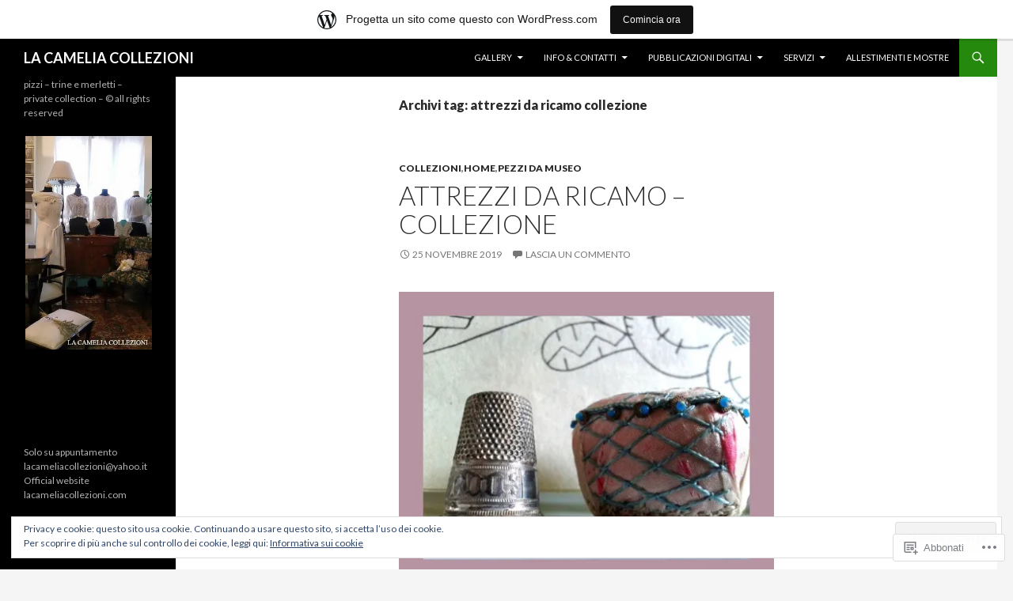

--- FILE ---
content_type: text/html; charset=UTF-8
request_url: https://lacameliacollezioni.wordpress.com/tag/attrezzi-da-ricamo-collezione/
body_size: 26759
content:
<!DOCTYPE html>
<!--[if IE 7]>
<html class="ie ie7" lang="it-IT">
<![endif]-->
<!--[if IE 8]>
<html class="ie ie8" lang="it-IT">
<![endif]-->
<!--[if !(IE 7) & !(IE 8)]><!-->
<html lang="it-IT">
<!--<![endif]-->
<head>
	<meta charset="UTF-8">
	<meta name="viewport" content="width=device-width">
	<title>attrezzi da ricamo collezione | LA CAMELIA COLLEZIONI</title>
	<link rel="profile" href="https://gmpg.org/xfn/11">
	<link rel="pingback" href="https://lacameliacollezioni.wordpress.com/xmlrpc.php">
	<!--[if lt IE 9]>
	<script src="https://s0.wp.com/wp-content/themes/pub/twentyfourteen/js/html5.js?m=1394055187i&amp;ver=3.7.0"></script>
	<![endif]-->
	<meta name='robots' content='max-image-preview:large' />
<link rel='dns-prefetch' href='//s0.wp.com' />
<link rel='dns-prefetch' href='//fonts-api.wp.com' />
<link rel='dns-prefetch' href='//af.pubmine.com' />
<link href='https://fonts.gstatic.com' crossorigin rel='preconnect' />
<link rel="alternate" type="application/rss+xml" title="LA CAMELIA COLLEZIONI &raquo; Feed" href="https://lacameliacollezioni.wordpress.com/feed/" />
<link rel="alternate" type="application/rss+xml" title="LA CAMELIA COLLEZIONI &raquo; Feed dei commenti" href="https://lacameliacollezioni.wordpress.com/comments/feed/" />
<link rel="alternate" type="application/rss+xml" title="LA CAMELIA COLLEZIONI &raquo; attrezzi da ricamo collezione Feed del tag" href="https://lacameliacollezioni.wordpress.com/tag/attrezzi-da-ricamo-collezione/feed/" />
	<script type="text/javascript">
		/* <![CDATA[ */
		function addLoadEvent(func) {
			var oldonload = window.onload;
			if (typeof window.onload != 'function') {
				window.onload = func;
			} else {
				window.onload = function () {
					oldonload();
					func();
				}
			}
		}
		/* ]]> */
	</script>
	<link crossorigin='anonymous' rel='stylesheet' id='all-css-0-1' href='/_static/??-eJxtjEsOwjAMRC9EMBUoiAXiLG6wojTOR7WjiNuTdoGEYDkz7w30alzJSlkhNVO5+ZAFenh6UgFqYy0xkGHsoJQqo5KA6Ivp6EQO8P+AQxzYQlrRRbOnH3zm4j9CwjWShuzNjCsM9LvZ5Ee6T1c72cvpZs/LG8VZRLg=&cssminify=yes' type='text/css' media='all' />
<style id='wp-emoji-styles-inline-css'>

	img.wp-smiley, img.emoji {
		display: inline !important;
		border: none !important;
		box-shadow: none !important;
		height: 1em !important;
		width: 1em !important;
		margin: 0 0.07em !important;
		vertical-align: -0.1em !important;
		background: none !important;
		padding: 0 !important;
	}
/*# sourceURL=wp-emoji-styles-inline-css */
</style>
<link crossorigin='anonymous' rel='stylesheet' id='all-css-2-1' href='/wp-content/plugins/gutenberg-core/v22.2.0/build/styles/block-library/style.css?m=1764855221i&cssminify=yes' type='text/css' media='all' />
<style id='wp-block-library-inline-css'>
.has-text-align-justify {
	text-align:justify;
}
.has-text-align-justify{text-align:justify;}

/*# sourceURL=wp-block-library-inline-css */
</style><style id='global-styles-inline-css'>
:root{--wp--preset--aspect-ratio--square: 1;--wp--preset--aspect-ratio--4-3: 4/3;--wp--preset--aspect-ratio--3-4: 3/4;--wp--preset--aspect-ratio--3-2: 3/2;--wp--preset--aspect-ratio--2-3: 2/3;--wp--preset--aspect-ratio--16-9: 16/9;--wp--preset--aspect-ratio--9-16: 9/16;--wp--preset--color--black: #000;--wp--preset--color--cyan-bluish-gray: #abb8c3;--wp--preset--color--white: #fff;--wp--preset--color--pale-pink: #f78da7;--wp--preset--color--vivid-red: #cf2e2e;--wp--preset--color--luminous-vivid-orange: #ff6900;--wp--preset--color--luminous-vivid-amber: #fcb900;--wp--preset--color--light-green-cyan: #7bdcb5;--wp--preset--color--vivid-green-cyan: #00d084;--wp--preset--color--pale-cyan-blue: #8ed1fc;--wp--preset--color--vivid-cyan-blue: #0693e3;--wp--preset--color--vivid-purple: #9b51e0;--wp--preset--color--green: #24890d;--wp--preset--color--dark-gray: #2b2b2b;--wp--preset--color--medium-gray: #767676;--wp--preset--color--light-gray: #f5f5f5;--wp--preset--gradient--vivid-cyan-blue-to-vivid-purple: linear-gradient(135deg,rgb(6,147,227) 0%,rgb(155,81,224) 100%);--wp--preset--gradient--light-green-cyan-to-vivid-green-cyan: linear-gradient(135deg,rgb(122,220,180) 0%,rgb(0,208,130) 100%);--wp--preset--gradient--luminous-vivid-amber-to-luminous-vivid-orange: linear-gradient(135deg,rgb(252,185,0) 0%,rgb(255,105,0) 100%);--wp--preset--gradient--luminous-vivid-orange-to-vivid-red: linear-gradient(135deg,rgb(255,105,0) 0%,rgb(207,46,46) 100%);--wp--preset--gradient--very-light-gray-to-cyan-bluish-gray: linear-gradient(135deg,rgb(238,238,238) 0%,rgb(169,184,195) 100%);--wp--preset--gradient--cool-to-warm-spectrum: linear-gradient(135deg,rgb(74,234,220) 0%,rgb(151,120,209) 20%,rgb(207,42,186) 40%,rgb(238,44,130) 60%,rgb(251,105,98) 80%,rgb(254,248,76) 100%);--wp--preset--gradient--blush-light-purple: linear-gradient(135deg,rgb(255,206,236) 0%,rgb(152,150,240) 100%);--wp--preset--gradient--blush-bordeaux: linear-gradient(135deg,rgb(254,205,165) 0%,rgb(254,45,45) 50%,rgb(107,0,62) 100%);--wp--preset--gradient--luminous-dusk: linear-gradient(135deg,rgb(255,203,112) 0%,rgb(199,81,192) 50%,rgb(65,88,208) 100%);--wp--preset--gradient--pale-ocean: linear-gradient(135deg,rgb(255,245,203) 0%,rgb(182,227,212) 50%,rgb(51,167,181) 100%);--wp--preset--gradient--electric-grass: linear-gradient(135deg,rgb(202,248,128) 0%,rgb(113,206,126) 100%);--wp--preset--gradient--midnight: linear-gradient(135deg,rgb(2,3,129) 0%,rgb(40,116,252) 100%);--wp--preset--font-size--small: 13px;--wp--preset--font-size--medium: 20px;--wp--preset--font-size--large: 36px;--wp--preset--font-size--x-large: 42px;--wp--preset--font-family--albert-sans: 'Albert Sans', sans-serif;--wp--preset--font-family--alegreya: Alegreya, serif;--wp--preset--font-family--arvo: Arvo, serif;--wp--preset--font-family--bodoni-moda: 'Bodoni Moda', serif;--wp--preset--font-family--bricolage-grotesque: 'Bricolage Grotesque', sans-serif;--wp--preset--font-family--cabin: Cabin, sans-serif;--wp--preset--font-family--chivo: Chivo, sans-serif;--wp--preset--font-family--commissioner: Commissioner, sans-serif;--wp--preset--font-family--cormorant: Cormorant, serif;--wp--preset--font-family--courier-prime: 'Courier Prime', monospace;--wp--preset--font-family--crimson-pro: 'Crimson Pro', serif;--wp--preset--font-family--dm-mono: 'DM Mono', monospace;--wp--preset--font-family--dm-sans: 'DM Sans', sans-serif;--wp--preset--font-family--dm-serif-display: 'DM Serif Display', serif;--wp--preset--font-family--domine: Domine, serif;--wp--preset--font-family--eb-garamond: 'EB Garamond', serif;--wp--preset--font-family--epilogue: Epilogue, sans-serif;--wp--preset--font-family--fahkwang: Fahkwang, sans-serif;--wp--preset--font-family--figtree: Figtree, sans-serif;--wp--preset--font-family--fira-sans: 'Fira Sans', sans-serif;--wp--preset--font-family--fjalla-one: 'Fjalla One', sans-serif;--wp--preset--font-family--fraunces: Fraunces, serif;--wp--preset--font-family--gabarito: Gabarito, system-ui;--wp--preset--font-family--ibm-plex-mono: 'IBM Plex Mono', monospace;--wp--preset--font-family--ibm-plex-sans: 'IBM Plex Sans', sans-serif;--wp--preset--font-family--ibarra-real-nova: 'Ibarra Real Nova', serif;--wp--preset--font-family--instrument-serif: 'Instrument Serif', serif;--wp--preset--font-family--inter: Inter, sans-serif;--wp--preset--font-family--josefin-sans: 'Josefin Sans', sans-serif;--wp--preset--font-family--jost: Jost, sans-serif;--wp--preset--font-family--libre-baskerville: 'Libre Baskerville', serif;--wp--preset--font-family--libre-franklin: 'Libre Franklin', sans-serif;--wp--preset--font-family--literata: Literata, serif;--wp--preset--font-family--lora: Lora, serif;--wp--preset--font-family--merriweather: Merriweather, serif;--wp--preset--font-family--montserrat: Montserrat, sans-serif;--wp--preset--font-family--newsreader: Newsreader, serif;--wp--preset--font-family--noto-sans-mono: 'Noto Sans Mono', sans-serif;--wp--preset--font-family--nunito: Nunito, sans-serif;--wp--preset--font-family--open-sans: 'Open Sans', sans-serif;--wp--preset--font-family--overpass: Overpass, sans-serif;--wp--preset--font-family--pt-serif: 'PT Serif', serif;--wp--preset--font-family--petrona: Petrona, serif;--wp--preset--font-family--piazzolla: Piazzolla, serif;--wp--preset--font-family--playfair-display: 'Playfair Display', serif;--wp--preset--font-family--plus-jakarta-sans: 'Plus Jakarta Sans', sans-serif;--wp--preset--font-family--poppins: Poppins, sans-serif;--wp--preset--font-family--raleway: Raleway, sans-serif;--wp--preset--font-family--roboto: Roboto, sans-serif;--wp--preset--font-family--roboto-slab: 'Roboto Slab', serif;--wp--preset--font-family--rubik: Rubik, sans-serif;--wp--preset--font-family--rufina: Rufina, serif;--wp--preset--font-family--sora: Sora, sans-serif;--wp--preset--font-family--source-sans-3: 'Source Sans 3', sans-serif;--wp--preset--font-family--source-serif-4: 'Source Serif 4', serif;--wp--preset--font-family--space-mono: 'Space Mono', monospace;--wp--preset--font-family--syne: Syne, sans-serif;--wp--preset--font-family--texturina: Texturina, serif;--wp--preset--font-family--urbanist: Urbanist, sans-serif;--wp--preset--font-family--work-sans: 'Work Sans', sans-serif;--wp--preset--spacing--20: 0.44rem;--wp--preset--spacing--30: 0.67rem;--wp--preset--spacing--40: 1rem;--wp--preset--spacing--50: 1.5rem;--wp--preset--spacing--60: 2.25rem;--wp--preset--spacing--70: 3.38rem;--wp--preset--spacing--80: 5.06rem;--wp--preset--shadow--natural: 6px 6px 9px rgba(0, 0, 0, 0.2);--wp--preset--shadow--deep: 12px 12px 50px rgba(0, 0, 0, 0.4);--wp--preset--shadow--sharp: 6px 6px 0px rgba(0, 0, 0, 0.2);--wp--preset--shadow--outlined: 6px 6px 0px -3px rgb(255, 255, 255), 6px 6px rgb(0, 0, 0);--wp--preset--shadow--crisp: 6px 6px 0px rgb(0, 0, 0);}:where(.is-layout-flex){gap: 0.5em;}:where(.is-layout-grid){gap: 0.5em;}body .is-layout-flex{display: flex;}.is-layout-flex{flex-wrap: wrap;align-items: center;}.is-layout-flex > :is(*, div){margin: 0;}body .is-layout-grid{display: grid;}.is-layout-grid > :is(*, div){margin: 0;}:where(.wp-block-columns.is-layout-flex){gap: 2em;}:where(.wp-block-columns.is-layout-grid){gap: 2em;}:where(.wp-block-post-template.is-layout-flex){gap: 1.25em;}:where(.wp-block-post-template.is-layout-grid){gap: 1.25em;}.has-black-color{color: var(--wp--preset--color--black) !important;}.has-cyan-bluish-gray-color{color: var(--wp--preset--color--cyan-bluish-gray) !important;}.has-white-color{color: var(--wp--preset--color--white) !important;}.has-pale-pink-color{color: var(--wp--preset--color--pale-pink) !important;}.has-vivid-red-color{color: var(--wp--preset--color--vivid-red) !important;}.has-luminous-vivid-orange-color{color: var(--wp--preset--color--luminous-vivid-orange) !important;}.has-luminous-vivid-amber-color{color: var(--wp--preset--color--luminous-vivid-amber) !important;}.has-light-green-cyan-color{color: var(--wp--preset--color--light-green-cyan) !important;}.has-vivid-green-cyan-color{color: var(--wp--preset--color--vivid-green-cyan) !important;}.has-pale-cyan-blue-color{color: var(--wp--preset--color--pale-cyan-blue) !important;}.has-vivid-cyan-blue-color{color: var(--wp--preset--color--vivid-cyan-blue) !important;}.has-vivid-purple-color{color: var(--wp--preset--color--vivid-purple) !important;}.has-black-background-color{background-color: var(--wp--preset--color--black) !important;}.has-cyan-bluish-gray-background-color{background-color: var(--wp--preset--color--cyan-bluish-gray) !important;}.has-white-background-color{background-color: var(--wp--preset--color--white) !important;}.has-pale-pink-background-color{background-color: var(--wp--preset--color--pale-pink) !important;}.has-vivid-red-background-color{background-color: var(--wp--preset--color--vivid-red) !important;}.has-luminous-vivid-orange-background-color{background-color: var(--wp--preset--color--luminous-vivid-orange) !important;}.has-luminous-vivid-amber-background-color{background-color: var(--wp--preset--color--luminous-vivid-amber) !important;}.has-light-green-cyan-background-color{background-color: var(--wp--preset--color--light-green-cyan) !important;}.has-vivid-green-cyan-background-color{background-color: var(--wp--preset--color--vivid-green-cyan) !important;}.has-pale-cyan-blue-background-color{background-color: var(--wp--preset--color--pale-cyan-blue) !important;}.has-vivid-cyan-blue-background-color{background-color: var(--wp--preset--color--vivid-cyan-blue) !important;}.has-vivid-purple-background-color{background-color: var(--wp--preset--color--vivid-purple) !important;}.has-black-border-color{border-color: var(--wp--preset--color--black) !important;}.has-cyan-bluish-gray-border-color{border-color: var(--wp--preset--color--cyan-bluish-gray) !important;}.has-white-border-color{border-color: var(--wp--preset--color--white) !important;}.has-pale-pink-border-color{border-color: var(--wp--preset--color--pale-pink) !important;}.has-vivid-red-border-color{border-color: var(--wp--preset--color--vivid-red) !important;}.has-luminous-vivid-orange-border-color{border-color: var(--wp--preset--color--luminous-vivid-orange) !important;}.has-luminous-vivid-amber-border-color{border-color: var(--wp--preset--color--luminous-vivid-amber) !important;}.has-light-green-cyan-border-color{border-color: var(--wp--preset--color--light-green-cyan) !important;}.has-vivid-green-cyan-border-color{border-color: var(--wp--preset--color--vivid-green-cyan) !important;}.has-pale-cyan-blue-border-color{border-color: var(--wp--preset--color--pale-cyan-blue) !important;}.has-vivid-cyan-blue-border-color{border-color: var(--wp--preset--color--vivid-cyan-blue) !important;}.has-vivid-purple-border-color{border-color: var(--wp--preset--color--vivid-purple) !important;}.has-vivid-cyan-blue-to-vivid-purple-gradient-background{background: var(--wp--preset--gradient--vivid-cyan-blue-to-vivid-purple) !important;}.has-light-green-cyan-to-vivid-green-cyan-gradient-background{background: var(--wp--preset--gradient--light-green-cyan-to-vivid-green-cyan) !important;}.has-luminous-vivid-amber-to-luminous-vivid-orange-gradient-background{background: var(--wp--preset--gradient--luminous-vivid-amber-to-luminous-vivid-orange) !important;}.has-luminous-vivid-orange-to-vivid-red-gradient-background{background: var(--wp--preset--gradient--luminous-vivid-orange-to-vivid-red) !important;}.has-very-light-gray-to-cyan-bluish-gray-gradient-background{background: var(--wp--preset--gradient--very-light-gray-to-cyan-bluish-gray) !important;}.has-cool-to-warm-spectrum-gradient-background{background: var(--wp--preset--gradient--cool-to-warm-spectrum) !important;}.has-blush-light-purple-gradient-background{background: var(--wp--preset--gradient--blush-light-purple) !important;}.has-blush-bordeaux-gradient-background{background: var(--wp--preset--gradient--blush-bordeaux) !important;}.has-luminous-dusk-gradient-background{background: var(--wp--preset--gradient--luminous-dusk) !important;}.has-pale-ocean-gradient-background{background: var(--wp--preset--gradient--pale-ocean) !important;}.has-electric-grass-gradient-background{background: var(--wp--preset--gradient--electric-grass) !important;}.has-midnight-gradient-background{background: var(--wp--preset--gradient--midnight) !important;}.has-small-font-size{font-size: var(--wp--preset--font-size--small) !important;}.has-medium-font-size{font-size: var(--wp--preset--font-size--medium) !important;}.has-large-font-size{font-size: var(--wp--preset--font-size--large) !important;}.has-x-large-font-size{font-size: var(--wp--preset--font-size--x-large) !important;}.has-albert-sans-font-family{font-family: var(--wp--preset--font-family--albert-sans) !important;}.has-alegreya-font-family{font-family: var(--wp--preset--font-family--alegreya) !important;}.has-arvo-font-family{font-family: var(--wp--preset--font-family--arvo) !important;}.has-bodoni-moda-font-family{font-family: var(--wp--preset--font-family--bodoni-moda) !important;}.has-bricolage-grotesque-font-family{font-family: var(--wp--preset--font-family--bricolage-grotesque) !important;}.has-cabin-font-family{font-family: var(--wp--preset--font-family--cabin) !important;}.has-chivo-font-family{font-family: var(--wp--preset--font-family--chivo) !important;}.has-commissioner-font-family{font-family: var(--wp--preset--font-family--commissioner) !important;}.has-cormorant-font-family{font-family: var(--wp--preset--font-family--cormorant) !important;}.has-courier-prime-font-family{font-family: var(--wp--preset--font-family--courier-prime) !important;}.has-crimson-pro-font-family{font-family: var(--wp--preset--font-family--crimson-pro) !important;}.has-dm-mono-font-family{font-family: var(--wp--preset--font-family--dm-mono) !important;}.has-dm-sans-font-family{font-family: var(--wp--preset--font-family--dm-sans) !important;}.has-dm-serif-display-font-family{font-family: var(--wp--preset--font-family--dm-serif-display) !important;}.has-domine-font-family{font-family: var(--wp--preset--font-family--domine) !important;}.has-eb-garamond-font-family{font-family: var(--wp--preset--font-family--eb-garamond) !important;}.has-epilogue-font-family{font-family: var(--wp--preset--font-family--epilogue) !important;}.has-fahkwang-font-family{font-family: var(--wp--preset--font-family--fahkwang) !important;}.has-figtree-font-family{font-family: var(--wp--preset--font-family--figtree) !important;}.has-fira-sans-font-family{font-family: var(--wp--preset--font-family--fira-sans) !important;}.has-fjalla-one-font-family{font-family: var(--wp--preset--font-family--fjalla-one) !important;}.has-fraunces-font-family{font-family: var(--wp--preset--font-family--fraunces) !important;}.has-gabarito-font-family{font-family: var(--wp--preset--font-family--gabarito) !important;}.has-ibm-plex-mono-font-family{font-family: var(--wp--preset--font-family--ibm-plex-mono) !important;}.has-ibm-plex-sans-font-family{font-family: var(--wp--preset--font-family--ibm-plex-sans) !important;}.has-ibarra-real-nova-font-family{font-family: var(--wp--preset--font-family--ibarra-real-nova) !important;}.has-instrument-serif-font-family{font-family: var(--wp--preset--font-family--instrument-serif) !important;}.has-inter-font-family{font-family: var(--wp--preset--font-family--inter) !important;}.has-josefin-sans-font-family{font-family: var(--wp--preset--font-family--josefin-sans) !important;}.has-jost-font-family{font-family: var(--wp--preset--font-family--jost) !important;}.has-libre-baskerville-font-family{font-family: var(--wp--preset--font-family--libre-baskerville) !important;}.has-libre-franklin-font-family{font-family: var(--wp--preset--font-family--libre-franklin) !important;}.has-literata-font-family{font-family: var(--wp--preset--font-family--literata) !important;}.has-lora-font-family{font-family: var(--wp--preset--font-family--lora) !important;}.has-merriweather-font-family{font-family: var(--wp--preset--font-family--merriweather) !important;}.has-montserrat-font-family{font-family: var(--wp--preset--font-family--montserrat) !important;}.has-newsreader-font-family{font-family: var(--wp--preset--font-family--newsreader) !important;}.has-noto-sans-mono-font-family{font-family: var(--wp--preset--font-family--noto-sans-mono) !important;}.has-nunito-font-family{font-family: var(--wp--preset--font-family--nunito) !important;}.has-open-sans-font-family{font-family: var(--wp--preset--font-family--open-sans) !important;}.has-overpass-font-family{font-family: var(--wp--preset--font-family--overpass) !important;}.has-pt-serif-font-family{font-family: var(--wp--preset--font-family--pt-serif) !important;}.has-petrona-font-family{font-family: var(--wp--preset--font-family--petrona) !important;}.has-piazzolla-font-family{font-family: var(--wp--preset--font-family--piazzolla) !important;}.has-playfair-display-font-family{font-family: var(--wp--preset--font-family--playfair-display) !important;}.has-plus-jakarta-sans-font-family{font-family: var(--wp--preset--font-family--plus-jakarta-sans) !important;}.has-poppins-font-family{font-family: var(--wp--preset--font-family--poppins) !important;}.has-raleway-font-family{font-family: var(--wp--preset--font-family--raleway) !important;}.has-roboto-font-family{font-family: var(--wp--preset--font-family--roboto) !important;}.has-roboto-slab-font-family{font-family: var(--wp--preset--font-family--roboto-slab) !important;}.has-rubik-font-family{font-family: var(--wp--preset--font-family--rubik) !important;}.has-rufina-font-family{font-family: var(--wp--preset--font-family--rufina) !important;}.has-sora-font-family{font-family: var(--wp--preset--font-family--sora) !important;}.has-source-sans-3-font-family{font-family: var(--wp--preset--font-family--source-sans-3) !important;}.has-source-serif-4-font-family{font-family: var(--wp--preset--font-family--source-serif-4) !important;}.has-space-mono-font-family{font-family: var(--wp--preset--font-family--space-mono) !important;}.has-syne-font-family{font-family: var(--wp--preset--font-family--syne) !important;}.has-texturina-font-family{font-family: var(--wp--preset--font-family--texturina) !important;}.has-urbanist-font-family{font-family: var(--wp--preset--font-family--urbanist) !important;}.has-work-sans-font-family{font-family: var(--wp--preset--font-family--work-sans) !important;}
/*# sourceURL=global-styles-inline-css */
</style>

<style id='classic-theme-styles-inline-css'>
/*! This file is auto-generated */
.wp-block-button__link{color:#fff;background-color:#32373c;border-radius:9999px;box-shadow:none;text-decoration:none;padding:calc(.667em + 2px) calc(1.333em + 2px);font-size:1.125em}.wp-block-file__button{background:#32373c;color:#fff;text-decoration:none}
/*# sourceURL=/wp-includes/css/classic-themes.min.css */
</style>
<link crossorigin='anonymous' rel='stylesheet' id='all-css-4-1' href='/_static/??-eJx9jUsOwjAMRC+EY6UgCAvEWZrEKoG4jWq3hduTLvisurFG1nszuBQIQ6/UK5Y8dakXDIPPQ3gINsY6Y0ESl0ww0mwOGJPolwDRVyYTRHb4V8QT/LpGqn8ura4EU0wtZeKKbWlLih1p1eWTQem5rZQ6A96XkUSgXk4Tg97qlqzelS/26KzbN835dH8DjlpbIA==&cssminify=yes' type='text/css' media='all' />
<link rel='stylesheet' id='twentyfourteen-lato-css' href='https://fonts-api.wp.com/css?family=Lato%3A300%2C400%2C700%2C900%2C300italic%2C400italic%2C700italic&#038;subset=latin%2Clatin-ext&#038;display=fallback' media='all' />
<link crossorigin='anonymous' rel='stylesheet' id='all-css-6-1' href='/_static/??-eJyVjc0OwjAMg1+IYfEzJg6IR0EsCqNbm1ZLomlvT4U4cODCzbY+21hKQ1mMxZC8KdGHIIqRrdxp+nioC25BCAMLz6EW9LfckuoGX5v25MSK4j1sqcH6yD4bc920NfIffCXRx0zT++SaLruuPey78+nYji+gKkqp&cssminify=yes' type='text/css' media='all' />
<link crossorigin='anonymous' rel='stylesheet' id='all-css-8-1' href='/wp-content/themes/pub/twentyfourteen/css/style-wpcom.css?m=1603379995i&cssminify=yes' type='text/css' media='all' />
<style id='jetpack_facebook_likebox-inline-css'>
.widget_facebook_likebox {
	overflow: hidden;
}

/*# sourceURL=/wp-content/mu-plugins/jetpack-plugin/sun/modules/widgets/facebook-likebox/style.css */
</style>
<link crossorigin='anonymous' rel='stylesheet' id='all-css-10-1' href='/_static/??-eJzTLy/QTc7PK0nNK9HPLdUtyClNz8wr1i9KTcrJTwcy0/WTi5G5ekCujj52Temp+bo5+cmJJZn5eSgc3bScxMwikFb7XFtDE1NLExMLc0OTLACohS2q&cssminify=yes' type='text/css' media='all' />
<link crossorigin='anonymous' rel='stylesheet' id='print-css-11-1' href='/wp-content/mu-plugins/global-print/global-print.css?m=1465851035i&cssminify=yes' type='text/css' media='print' />
<style id='jetpack-global-styles-frontend-style-inline-css'>
:root { --font-headings: unset; --font-base: unset; --font-headings-default: -apple-system,BlinkMacSystemFont,"Segoe UI",Roboto,Oxygen-Sans,Ubuntu,Cantarell,"Helvetica Neue",sans-serif; --font-base-default: -apple-system,BlinkMacSystemFont,"Segoe UI",Roboto,Oxygen-Sans,Ubuntu,Cantarell,"Helvetica Neue",sans-serif;}
/*# sourceURL=jetpack-global-styles-frontend-style-inline-css */
</style>
<link crossorigin='anonymous' rel='stylesheet' id='all-css-14-1' href='/_static/??-eJyNjcsKAjEMRX/IGtQZBxfip0hMS9sxTYppGfx7H7gRN+7ugcs5sFRHKi1Ig9Jd5R6zGMyhVaTrh8G6QFHfORhYwlvw6P39PbPENZmt4G/ROQuBKWVkxxrVvuBH1lIoz2waILJekF+HUzlupnG3nQ77YZwfuRJIaQ==&cssminify=yes' type='text/css' media='all' />
<script id="wpcom-actionbar-placeholder-js-extra">
var actionbardata = {"siteID":"56220693","postID":"0","siteURL":"https://lacameliacollezioni.wordpress.com","xhrURL":"https://lacameliacollezioni.wordpress.com/wp-admin/admin-ajax.php","nonce":"40de9bb5a6","isLoggedIn":"","statusMessage":"","subsEmailDefault":"instantly","proxyScriptUrl":"https://s0.wp.com/wp-content/js/wpcom-proxy-request.js?m=1513050504i&amp;ver=20211021","i18n":{"followedText":"I nuovi articoli del sito saranno visibili sul tuo \u003Ca href=\"https://wordpress.com/reader\"\u003EReader\u003C/a\u003E","foldBar":"Riduci la barra","unfoldBar":"Espandi la barra","shortLinkCopied":"Shortlink copiato negli appunti."}};
//# sourceURL=wpcom-actionbar-placeholder-js-extra
</script>
<script id="jetpack-mu-wpcom-settings-js-before">
var JETPACK_MU_WPCOM_SETTINGS = {"assetsUrl":"https://s0.wp.com/wp-content/mu-plugins/jetpack-mu-wpcom-plugin/sun/jetpack_vendor/automattic/jetpack-mu-wpcom/src/build/"};
//# sourceURL=jetpack-mu-wpcom-settings-js-before
</script>
<script crossorigin='anonymous' type='text/javascript'  src='/_static/??-eJyFjcsOwiAQRX/I6dSa+lgYvwWBEAgMOAPW/n3bqIk7V2dxT87FqYDOVC1VDIIcKxTOr7kLssN186RjM1a2MTya5fmDLnn6K0HyjlW1v/L37R6zgxKb8yQ4ZTbKCOioRN4hnQo+hw1AmcCZwmvilq7709CPh/54voQFmNpFWg=='></script>
<script id="rlt-proxy-js-after">
	rltInitialize( {"token":null,"iframeOrigins":["https:\/\/widgets.wp.com"]} );
//# sourceURL=rlt-proxy-js-after
</script>
<link rel="EditURI" type="application/rsd+xml" title="RSD" href="https://lacameliacollezioni.wordpress.com/xmlrpc.php?rsd" />
<meta name="generator" content="WordPress.com" />

<!-- Jetpack Open Graph Tags -->
<meta property="og:type" content="website" />
<meta property="og:title" content="attrezzi da ricamo collezione &#8211; LA CAMELIA COLLEZIONI" />
<meta property="og:url" content="https://lacameliacollezioni.wordpress.com/tag/attrezzi-da-ricamo-collezione/" />
<meta property="og:site_name" content="LA CAMELIA COLLEZIONI" />
<meta property="og:image" content="https://secure.gravatar.com/blavatar/5403d53e4351e3af580d7668e4b667c1f8af94a36abfbd4fd227a026ac8bcbce?s=200&#038;ts=1768709880" />
<meta property="og:image:width" content="200" />
<meta property="og:image:height" content="200" />
<meta property="og:image:alt" content="" />
<meta property="og:locale" content="it_IT" />
<meta property="fb:app_id" content="249643311490" />
<meta name="twitter:creator" content="@kartika980" />
<meta name="twitter:site" content="@kartika980" />

<!-- End Jetpack Open Graph Tags -->
<link rel="shortcut icon" type="image/x-icon" href="https://secure.gravatar.com/blavatar/5403d53e4351e3af580d7668e4b667c1f8af94a36abfbd4fd227a026ac8bcbce?s=32" sizes="16x16" />
<link rel="icon" type="image/x-icon" href="https://secure.gravatar.com/blavatar/5403d53e4351e3af580d7668e4b667c1f8af94a36abfbd4fd227a026ac8bcbce?s=32" sizes="16x16" />
<link rel="apple-touch-icon" href="https://secure.gravatar.com/blavatar/5403d53e4351e3af580d7668e4b667c1f8af94a36abfbd4fd227a026ac8bcbce?s=114" />
<link rel='openid.server' href='https://lacameliacollezioni.wordpress.com/?openidserver=1' />
<link rel='openid.delegate' href='https://lacameliacollezioni.wordpress.com/' />
<link rel="search" type="application/opensearchdescription+xml" href="https://lacameliacollezioni.wordpress.com/osd.xml" title="LA CAMELIA COLLEZIONI" />
<link rel="search" type="application/opensearchdescription+xml" href="https://s1.wp.com/opensearch.xml" title="WordPress.com" />
<meta name="description" content="Post su attrezzi da ricamo collezione scritto da &quot;La Camelia Collezioni&quot; Vigevano" />
<script>
var wa_client = {}; wa_client.cmd = []; wa_client.config = { 'blog_id': 56220693, 'blog_language': 'it', 'is_wordads': false, 'hosting_type': 0, 'afp_account_id': null, 'afp_host_id': 5038568878849053, 'theme': 'pub/twentyfourteen', '_': { 'title': 'Pubblicità', 'privacy_settings': 'Impostazioni sulla privacy' }, 'formats': [ 'belowpost', 'bottom_sticky', 'sidebar_sticky_right', 'sidebar', 'gutenberg_rectangle', 'gutenberg_leaderboard', 'gutenberg_mobile_leaderboard', 'gutenberg_skyscraper' ] };
</script>
		<script type="text/javascript">

			window.doNotSellCallback = function() {

				var linkElements = [
					'a[href="https://wordpress.com/?ref=footer_blog"]',
					'a[href="https://wordpress.com/?ref=footer_website"]',
					'a[href="https://wordpress.com/?ref=vertical_footer"]',
					'a[href^="https://wordpress.com/?ref=footer_segment_"]',
				].join(',');

				var dnsLink = document.createElement( 'a' );
				dnsLink.href = 'https://wordpress.com/it/advertising-program-optout/';
				dnsLink.classList.add( 'do-not-sell-link' );
				dnsLink.rel = 'nofollow';
				dnsLink.style.marginLeft = '0.5em';
				dnsLink.textContent = 'Non vendere o condividere le mie informazioni personali';

				var creditLinks = document.querySelectorAll( linkElements );

				if ( 0 === creditLinks.length ) {
					return false;
				}

				Array.prototype.forEach.call( creditLinks, function( el ) {
					el.insertAdjacentElement( 'afterend', dnsLink );
				});

				return true;
			};

		</script>
		<style type="text/css" id="custom-colors-css">	.site-description {
		margin-top: 13px;
	}

	.search-box .search-field {
		border-style: solid;
		border-width: 1px;
	}

	.primary-sidebar .widget input,
	.primary-sidebar .widget textarea,
	.footer-sidebar .widget input,
	.footer-sidebar .widget textarea {
		background-color: #fff;
		color: #2b2b2b;
	}

	@media screen and (max-width: 782px) {
		.primary-navigation ul ul,
		.primary-navigation ul ul a:hover,
		.primary-navigation ul ul li.focus > a,
		.primary-navigation li:hover > a,
		.primary-navigation li.focus > a,
		.secondary-navigation ul ul,
		.secondary-navigation ul ul a:hover,
		.secondary-navigation ul ul li.focus > a,
		.secondary-navigation li:hover > a,
		.secondary-navigation li.focus > a {
			background-color: transparent !important;
		}
	}

	.featured-content,
	.featured-content .entry-header,
	.slider-direction-nav a {
		background-color: #efefef;
	}

	.grid .featured-content .entry-header {
		border-color: #efefef;
	}

	.featured-content .hentry,
	.featured-content a,
	.featured-content .entry-meta,
	.slider-direction-nav a:before {
		color: #2b2b2b;
	}

	.slider-control-paging a:before {
		background-color: #ccc;
	}

	.slider-control-paging a:hover:before {
		background-color: #777;
	}

	.slider-control-paging .slider-active:before,
	.slider-control-paging .slider-active:hover:before {
		background-color: #222;
	}
</style>
<script type="text/javascript">
	window.google_analytics_uacct = "UA-52447-2";
</script>

<script type="text/javascript">
	var _gaq = _gaq || [];
	_gaq.push(['_setAccount', 'UA-52447-2']);
	_gaq.push(['_gat._anonymizeIp']);
	_gaq.push(['_setDomainName', 'wordpress.com']);
	_gaq.push(['_initData']);
	_gaq.push(['_trackPageview']);

	(function() {
		var ga = document.createElement('script'); ga.type = 'text/javascript'; ga.async = true;
		ga.src = ('https:' == document.location.protocol ? 'https://ssl' : 'http://www') + '.google-analytics.com/ga.js';
		(document.getElementsByTagName('head')[0] || document.getElementsByTagName('body')[0]).appendChild(ga);
	})();
</script>
<link crossorigin='anonymous' rel='stylesheet' id='all-css-2-3' href='/_static/??-eJylzNsKwjAQBNAfMi5eavFB/BRJkyWk3VzIbgj9exVvbyL1bWYYDrSsTIqCUSBUlak6HxlGlKzN9OzANcLFRwMDJTMxcPMZy9owr+BnICRbCRmMLqky0vvzGhZ64gmtcpoIy/ytLfSbtw6F4XYT7YoOn/Sn2FKxuSCzyolFPWZgmQnv8jmcNn232/bHw74brxNqoes=&cssminify=yes' type='text/css' media='all' />
</head>

<body class="archive tag tag-attrezzi-da-ricamo-collezione tag-578671005 wp-embed-responsive wp-theme-pubtwentyfourteen customizer-styles-applied masthead-fixed list-view full-width jetpack-reblog-enabled has-marketing-bar has-marketing-bar-theme-twenty-fourteen">
<div id="page" class="hfeed site">
	
	<header id="masthead" class="site-header">
		<div class="header-main">
			<h1 class="site-title"><a href="https://lacameliacollezioni.wordpress.com/" rel="home">LA CAMELIA COLLEZIONI</a></h1>

			<div class="search-toggle">
				<a href="#search-container" class="screen-reader-text" aria-expanded="false" aria-controls="search-container">Cerca</a>
			</div>

			<nav id="primary-navigation" class="site-navigation primary-navigation">
				<button class="menu-toggle">Menu principale</button>
				<a class="screen-reader-text skip-link" href="#content">Vai al contenuto</a>
				<div id="primary-menu" class="nav-menu"><ul>
<li class="page_item page-item-1062 page_item_has_children"><a href="https://lacameliacollezioni.wordpress.com/gallery/">Gallery</a>
<ul class='children'>
	<li class="page_item page-item-1066"><a href="https://lacameliacollezioni.wordpress.com/gallery/video-con-noi/">Video con Noi</a></li>
</ul>
</li>
<li class="page_item page-item-1 page_item_has_children"><a href="https://lacameliacollezioni.wordpress.com/info-contatti/">info &amp; contatti</a>
<ul class='children'>
	<li class="page_item page-item-665"><a href="https://lacameliacollezioni.wordpress.com/info-contatti/donazioni-al-museo/">Donazioni al Museo</a></li>
	<li class="page_item page-item-137"><a href="https://lacameliacollezioni.wordpress.com/info-contatti/privacy-policy/">Privacy Policy</a></li>
</ul>
</li>
<li class="page_item page-item-1186 page_item_has_children"><a href="https://lacameliacollezioni.wordpress.com/pubblicazioni-digitali/">PUBBLICAZIONI DIGITALI</a>
<ul class='children'>
	<li class="page_item page-item-965 page_item_has_children"><a href="https://lacameliacollezioni.wordpress.com/pubblicazioni-digitali/pubblicazioni-digitalipubblicazioni-digitali/">Il nostro MAGazine</a>
	<ul class='children'>
		<li class="page_item page-item-1182"><a href="https://lacameliacollezioni.wordpress.com/pubblicazioni-digitali/pubblicazioni-digitalipubblicazioni-digitali/dispense-ricamo/">Dispense &#8211; Ricamo</a></li>
	</ul>
</li>
</ul>
</li>
<li class="page_item page-item-340 page_item_has_children"><a href="https://lacameliacollezioni.wordpress.com/servizi/">servizi</a>
<ul class='children'>
	<li class="page_item page-item-1253"><a href="https://lacameliacollezioni.wordpress.com/servizi/cataloghi-on-line/">Cataloghi on line</a></li>
	<li class="page_item page-item-1197"><a href="https://lacameliacollezioni.wordpress.com/servizi/newsletter/">NEWSLETTER</a></li>
</ul>
</li>
<li class="page_item page-item-979"><a href="https://lacameliacollezioni.wordpress.com/allestimenti-e-mostre/">Allestimenti e Mostre</a></li>
</ul></div>
			</nav>
		</div>

		<div id="search-container" class="search-box-wrapper hide">
			<div class="search-box">
				<form role="search" method="get" class="search-form" action="https://lacameliacollezioni.wordpress.com/">
				<label>
					<span class="screen-reader-text">Ricerca per:</span>
					<input type="search" class="search-field" placeholder="Cerca &hellip;" value="" name="s" />
				</label>
				<input type="submit" class="search-submit" value="Cerca" />
			</form>			</div>
		</div>
	</header><!-- #masthead -->

	<div id="main" class="site-main">

	<section id="primary" class="content-area">
		<div id="content" class="site-content" role="main">

			
			<header class="archive-header">
				<h1 class="archive-title">
				Archivi tag: attrezzi da ricamo collezione				</h1>

							</header><!-- .archive-header -->

				
<article id="post-1029" class="post-1029 post type-post status-publish format-standard hentry category-collezioni category-home category-pezzi-da-museo tag-alessandra-restelli tag-attrezzi-da-ricamo-collezione tag-attrezzi-ricamo-secolo-800 tag-collezioni tag-ditali tag-embrodery tag-kartika980 tag-la-camelia-collezioni tag-la-camelia-collezioni-vigevano tag-la-camelia-vigevano tag-puntaspilli tag-ricamo tag-studio5bologna">
	
	<header class="entry-header">
				<div class="entry-meta">
			<span class="cat-links"><a href="https://lacameliacollezioni.wordpress.com/category/collezioni/" rel="category tag">Collezioni</a>,<a href="https://lacameliacollezioni.wordpress.com/category/home/" rel="category tag">HOME</a>,<a href="https://lacameliacollezioni.wordpress.com/category/pezzi-da-museo/" rel="category tag">Pezzi da Museo</a></span>
		</div>
			<h1 class="entry-title"><a href="https://lacameliacollezioni.wordpress.com/2019/11/25/attrezzi-da-ricamo-collezione-3/" rel="bookmark">Attrezzi da ricamo &#8211; collezione</a></h1>
		<div class="entry-meta">
			<span class="entry-date"><a href="https://lacameliacollezioni.wordpress.com/2019/11/25/attrezzi-da-ricamo-collezione-3/" rel="bookmark"><time class="entry-date" datetime="2019-11-25T21:00:16+01:00">25 novembre 2019</time></a></span> <span class="byline"><span class="author vcard"><a class="url fn n" href="https://lacameliacollezioni.wordpress.com/author/kartika980/" rel="author">"La Camelia Collezioni" Vigevano</a></span></span>			<span class="comments-link"><a href="https://lacameliacollezioni.wordpress.com/2019/11/25/attrezzi-da-ricamo-collezione-3/#respond">Lascia un commento</a></span>
						</div><!-- .entry-meta -->
	</header><!-- .entry-header -->

		<div class="entry-content">
		<p><img data-attachment-id="1030" data-permalink="https://lacameliacollezioni.wordpress.com/2019/11/25/attrezzi-da-ricamo-collezione-3/attrezzi-da-ricamo-collezione-la-camelia-collezioni/" data-orig-file="https://lacameliacollezioni.wordpress.com/wp-content/uploads/2019/11/attrezzi-da-ricamo-collezione-la-camelia-collezioni.jpg" data-orig-size="960,748" data-comments-opened="1" data-image-meta="{&quot;aperture&quot;:&quot;0&quot;,&quot;credit&quot;:&quot;&quot;,&quot;camera&quot;:&quot;&quot;,&quot;caption&quot;:&quot;&quot;,&quot;created_timestamp&quot;:&quot;0&quot;,&quot;copyright&quot;:&quot;&quot;,&quot;focal_length&quot;:&quot;0&quot;,&quot;iso&quot;:&quot;0&quot;,&quot;shutter_speed&quot;:&quot;0&quot;,&quot;title&quot;:&quot;&quot;,&quot;orientation&quot;:&quot;0&quot;}" data-image-title="attrezzi da ricamo &amp;#8211; collezione &amp;#8211; la camelia collezioni" data-image-description="" data-image-caption="" data-medium-file="https://lacameliacollezioni.wordpress.com/wp-content/uploads/2019/11/attrezzi-da-ricamo-collezione-la-camelia-collezioni.jpg?w=300" data-large-file="https://lacameliacollezioni.wordpress.com/wp-content/uploads/2019/11/attrezzi-da-ricamo-collezione-la-camelia-collezioni.jpg?w=474" class="  wp-image-1030 aligncenter" src="https://lacameliacollezioni.wordpress.com/wp-content/uploads/2019/11/attrezzi-da-ricamo-collezione-la-camelia-collezioni.jpg?w=488&#038;h=380" alt="attrezzi da ricamo - collezione - la camelia collezioni" width="488" height="380" srcset="https://lacameliacollezioni.wordpress.com/wp-content/uploads/2019/11/attrezzi-da-ricamo-collezione-la-camelia-collezioni.jpg?w=488&amp;h=380 488w, https://lacameliacollezioni.wordpress.com/wp-content/uploads/2019/11/attrezzi-da-ricamo-collezione-la-camelia-collezioni.jpg?w=150&amp;h=117 150w, https://lacameliacollezioni.wordpress.com/wp-content/uploads/2019/11/attrezzi-da-ricamo-collezione-la-camelia-collezioni.jpg?w=300&amp;h=234 300w, https://lacameliacollezioni.wordpress.com/wp-content/uploads/2019/11/attrezzi-da-ricamo-collezione-la-camelia-collezioni.jpg?w=768&amp;h=598 768w, https://lacameliacollezioni.wordpress.com/wp-content/uploads/2019/11/attrezzi-da-ricamo-collezione-la-camelia-collezioni.jpg 960w" sizes="(max-width: 488px) 100vw, 488px" /></p>
<p style="text-align:center;"><span style="color:#000000;">~ collezione attrezzi da ricamo ~</span><br />
<span style="color:#000000;">Puntaspilli secolo 800 rifinito con piccolissime perline cm 3 x 2 x 2 e ditale color argento</span></p>
<div id="jp-post-flair" class="sharedaddy sd-like-enabled sd-sharing-enabled"><div class="sharedaddy sd-sharing-enabled"><div class="robots-nocontent sd-block sd-social sd-social-icon sd-sharing"><h3 class="sd-title">Condividi:</h3><div class="sd-content"><ul><li class="share-jetpack-whatsapp"><a rel="nofollow noopener noreferrer"
				data-shared="sharing-whatsapp-1029"
				class="share-jetpack-whatsapp sd-button share-icon no-text"
				href="https://lacameliacollezioni.wordpress.com/2019/11/25/attrezzi-da-ricamo-collezione-3/?share=jetpack-whatsapp"
				target="_blank"
				aria-labelledby="sharing-whatsapp-1029"
				>
				<span id="sharing-whatsapp-1029" hidden>Condividi su WhatsApp (Si apre in una nuova finestra)</span>
				<span>WhatsApp</span>
			</a></li><li class="share-twitter"><a rel="nofollow noopener noreferrer"
				data-shared="sharing-twitter-1029"
				class="share-twitter sd-button share-icon no-text"
				href="https://lacameliacollezioni.wordpress.com/2019/11/25/attrezzi-da-ricamo-collezione-3/?share=twitter"
				target="_blank"
				aria-labelledby="sharing-twitter-1029"
				>
				<span id="sharing-twitter-1029" hidden>Condividi su X (Si apre in una nuova finestra)</span>
				<span>X</span>
			</a></li><li class="share-facebook"><a rel="nofollow noopener noreferrer"
				data-shared="sharing-facebook-1029"
				class="share-facebook sd-button share-icon no-text"
				href="https://lacameliacollezioni.wordpress.com/2019/11/25/attrezzi-da-ricamo-collezione-3/?share=facebook"
				target="_blank"
				aria-labelledby="sharing-facebook-1029"
				>
				<span id="sharing-facebook-1029" hidden>Condividi su Facebook (Si apre in una nuova finestra)</span>
				<span>Facebook</span>
			</a></li><li class="share-email"><a rel="nofollow noopener noreferrer"
				data-shared="sharing-email-1029"
				class="share-email sd-button share-icon no-text"
				href="mailto:?subject=%5BPost%20Condiviso%5D%20Attrezzi%20da%20ricamo%20-%20collezione&#038;body=https%3A%2F%2Flacameliacollezioni.wordpress.com%2F2019%2F11%2F25%2Fattrezzi-da-ricamo-collezione-3%2F&#038;share=email"
				target="_blank"
				aria-labelledby="sharing-email-1029"
				data-email-share-error-title="Hai configurato l&#039;e-mail?" data-email-share-error-text="Se riscontri problemi con la condivisione via e-mail, potresti non aver configurato l&#039;e-mail per il browser. Potresti dover creare tu stesso una nuova e-mail." data-email-share-nonce="620aaf7efc" data-email-share-track-url="https://lacameliacollezioni.wordpress.com/2019/11/25/attrezzi-da-ricamo-collezione-3/?share=email">
				<span id="sharing-email-1029" hidden>Email a link to a friend (Si apre in una nuova finestra)</span>
				<span>E-mail</span>
			</a></li><li class="share-print"><a rel="nofollow noopener noreferrer"
				data-shared="sharing-print-1029"
				class="share-print sd-button share-icon no-text"
				href="https://lacameliacollezioni.wordpress.com/2019/11/25/attrezzi-da-ricamo-collezione-3/?share=print"
				target="_blank"
				aria-labelledby="sharing-print-1029"
				>
				<span id="sharing-print-1029" hidden>Stampa (Si apre in una nuova finestra)</span>
				<span>Stampa</span>
			</a></li><li class="share-tumblr"><a rel="nofollow noopener noreferrer"
				data-shared="sharing-tumblr-1029"
				class="share-tumblr sd-button share-icon no-text"
				href="https://lacameliacollezioni.wordpress.com/2019/11/25/attrezzi-da-ricamo-collezione-3/?share=tumblr"
				target="_blank"
				aria-labelledby="sharing-tumblr-1029"
				>
				<span id="sharing-tumblr-1029" hidden>Condividi su Tumblr (Si apre in una nuova finestra)</span>
				<span>Tumblr</span>
			</a></li><li class="share-pinterest"><a rel="nofollow noopener noreferrer"
				data-shared="sharing-pinterest-1029"
				class="share-pinterest sd-button share-icon no-text"
				href="https://lacameliacollezioni.wordpress.com/2019/11/25/attrezzi-da-ricamo-collezione-3/?share=pinterest"
				target="_blank"
				aria-labelledby="sharing-pinterest-1029"
				>
				<span id="sharing-pinterest-1029" hidden>Share on Pinterest (Si apre in una nuova finestra)</span>
				<span>Pinterest</span>
			</a></li><li class="share-linkedin"><a rel="nofollow noopener noreferrer"
				data-shared="sharing-linkedin-1029"
				class="share-linkedin sd-button share-icon no-text"
				href="https://lacameliacollezioni.wordpress.com/2019/11/25/attrezzi-da-ricamo-collezione-3/?share=linkedin"
				target="_blank"
				aria-labelledby="sharing-linkedin-1029"
				>
				<span id="sharing-linkedin-1029" hidden>Share on LinkedIn (Si apre in una nuova finestra)</span>
				<span>LinkedIn</span>
			</a></li><li class="share-end"></li></ul></div></div></div><div class='sharedaddy sd-block sd-like jetpack-likes-widget-wrapper jetpack-likes-widget-unloaded' id='like-post-wrapper-56220693-1029-696c5ef8d1480' data-src='//widgets.wp.com/likes/index.html?ver=20260118#blog_id=56220693&amp;post_id=1029&amp;origin=lacameliacollezioni.wordpress.com&amp;obj_id=56220693-1029-696c5ef8d1480' data-name='like-post-frame-56220693-1029-696c5ef8d1480' data-title='Metti Mi piace o ripubblica'><div class='likes-widget-placeholder post-likes-widget-placeholder' style='height: 55px;'><span class='button'><span>Mi piace</span></span> <span class='loading'>Caricamento...</span></div><span class='sd-text-color'></span><a class='sd-link-color'></a></div></div>	</div><!-- .entry-content -->
	
	<footer class="entry-meta"><span class="tag-links"><a href="https://lacameliacollezioni.wordpress.com/tag/alessandra-restelli/" rel="tag">alessandra restelli</a><a href="https://lacameliacollezioni.wordpress.com/tag/attrezzi-da-ricamo-collezione/" rel="tag">attrezzi da ricamo collezione</a><a href="https://lacameliacollezioni.wordpress.com/tag/attrezzi-ricamo-secolo-800/" rel="tag">attrezzi ricamo secolo 800</a><a href="https://lacameliacollezioni.wordpress.com/tag/collezioni/" rel="tag">Collezioni</a><a href="https://lacameliacollezioni.wordpress.com/tag/ditali/" rel="tag">ditali</a><a href="https://lacameliacollezioni.wordpress.com/tag/embrodery/" rel="tag">embrodery</a><a href="https://lacameliacollezioni.wordpress.com/tag/kartika980/" rel="tag">kartika980</a><a href="https://lacameliacollezioni.wordpress.com/tag/la-camelia-collezioni/" rel="tag">la camelia collezioni</a><a href="https://lacameliacollezioni.wordpress.com/tag/la-camelia-collezioni-vigevano/" rel="tag">la camelia collezioni vigevano</a><a href="https://lacameliacollezioni.wordpress.com/tag/la-camelia-vigevano/" rel="tag">la camelia vigevano</a><a href="https://lacameliacollezioni.wordpress.com/tag/puntaspilli/" rel="tag">puntaspilli</a><a href="https://lacameliacollezioni.wordpress.com/tag/ricamo/" rel="tag">ricamo</a><a href="https://lacameliacollezioni.wordpress.com/tag/studio5bologna/" rel="tag">studio5bologna</a></span></footer></article><!-- #post-1029 -->

<article id="post-430" class="post-430 post type-post status-publish format-standard hentry category-collezioni category-home category-pizzi-e-ricami tag-alessandra-restelli tag-attrezzi-da-ricamo tag-attrezzi-da-ricamo-collezione tag-collezione-attrezzi-ricamo tag-collezione-ditali tag-ditali tag-fazzoletti-ricamati tag-fusello tag-kartika980 tag-la-camelia-collezioni tag-la-camelia-collezioni-vigevano tag-la-camelia-vigevano tag-museo-merletti tag-museo-pizzi tag-putti tag-tombolo">
	
	<header class="entry-header">
				<div class="entry-meta">
			<span class="cat-links"><a href="https://lacameliacollezioni.wordpress.com/category/collezioni/" rel="category tag">Collezioni</a>,<a href="https://lacameliacollezioni.wordpress.com/category/home/" rel="category tag">HOME</a>,<a href="https://lacameliacollezioni.wordpress.com/category/pizzi-e-ricami/" rel="category tag">PIZZI E RICAMI</a></span>
		</div>
			<h1 class="entry-title"><a href="https://lacameliacollezioni.wordpress.com/2017/05/29/attrezzi-da-ricamo-collezione/" rel="bookmark">ATTREZZI DA RICAMO &#8211; collezione</a></h1>
		<div class="entry-meta">
			<span class="entry-date"><a href="https://lacameliacollezioni.wordpress.com/2017/05/29/attrezzi-da-ricamo-collezione/" rel="bookmark"><time class="entry-date" datetime="2017-05-29T16:02:05+02:00">29 Maggio 2017</time></a></span> <span class="byline"><span class="author vcard"><a class="url fn n" href="https://lacameliacollezioni.wordpress.com/author/kartika980/" rel="author">"La Camelia Collezioni" Vigevano</a></span></span>			<span class="comments-link"><a href="https://lacameliacollezioni.wordpress.com/2017/05/29/attrezzi-da-ricamo-collezione/#respond">Lascia un commento</a></span>
						</div><!-- .entry-meta -->
	</header><!-- .entry-header -->

		<div class="entry-content">
		<p><img data-attachment-id="429" data-permalink="https://lacameliacollezioni.wordpress.com/img_20170529_094041/" data-orig-file="https://lacameliacollezioni.wordpress.com/wp-content/uploads/2017/05/img_20170529_094041.jpg" data-orig-size="2896,2896" data-comments-opened="1" data-image-meta="{&quot;aperture&quot;:&quot;0&quot;,&quot;credit&quot;:&quot;&quot;,&quot;camera&quot;:&quot;&quot;,&quot;caption&quot;:&quot;&quot;,&quot;created_timestamp&quot;:&quot;0&quot;,&quot;copyright&quot;:&quot;&quot;,&quot;focal_length&quot;:&quot;0&quot;,&quot;iso&quot;:&quot;0&quot;,&quot;shutter_speed&quot;:&quot;0&quot;,&quot;title&quot;:&quot;&quot;,&quot;orientation&quot;:&quot;0&quot;}" data-image-title="attrezzi da ricamo &amp;#8211; collezione &amp;#8211; la camelia collezioni" data-image-description="" data-image-caption="" data-medium-file="https://lacameliacollezioni.wordpress.com/wp-content/uploads/2017/05/img_20170529_094041.jpg?w=300" data-large-file="https://lacameliacollezioni.wordpress.com/wp-content/uploads/2017/05/img_20170529_094041.jpg?w=474" class=" size-full wp-image-429 aligncenter" src="https://lacameliacollezioni.wordpress.com/wp-content/uploads/2017/05/img_20170529_094041.jpg?w=474" alt="attrezzi da ricamo - collezione - la camelia collezioni"   srcset="https://lacameliacollezioni.wordpress.com/wp-content/uploads/2017/05/img_20170529_094041.jpg 2896w, https://lacameliacollezioni.wordpress.com/wp-content/uploads/2017/05/img_20170529_094041.jpg?w=150&amp;h=150 150w, https://lacameliacollezioni.wordpress.com/wp-content/uploads/2017/05/img_20170529_094041.jpg?w=300&amp;h=300 300w, https://lacameliacollezioni.wordpress.com/wp-content/uploads/2017/05/img_20170529_094041.jpg?w=768&amp;h=768 768w, https://lacameliacollezioni.wordpress.com/wp-content/uploads/2017/05/img_20170529_094041.jpg?w=1024&amp;h=1024 1024w, https://lacameliacollezioni.wordpress.com/wp-content/uploads/2017/05/img_20170529_094041.jpg?w=1440&amp;h=1440 1440w" sizes="(max-width: 2896px) 100vw, 2896px" /></p>
<p style="text-align:center;"><span style="color:#000000;">info: lacameliacollezioni@yahoo.it</span></p>
<div id="jp-post-flair" class="sharedaddy sd-like-enabled sd-sharing-enabled"><div class="sharedaddy sd-sharing-enabled"><div class="robots-nocontent sd-block sd-social sd-social-icon sd-sharing"><h3 class="sd-title">Condividi:</h3><div class="sd-content"><ul><li class="share-jetpack-whatsapp"><a rel="nofollow noopener noreferrer"
				data-shared="sharing-whatsapp-430"
				class="share-jetpack-whatsapp sd-button share-icon no-text"
				href="https://lacameliacollezioni.wordpress.com/2017/05/29/attrezzi-da-ricamo-collezione/?share=jetpack-whatsapp"
				target="_blank"
				aria-labelledby="sharing-whatsapp-430"
				>
				<span id="sharing-whatsapp-430" hidden>Condividi su WhatsApp (Si apre in una nuova finestra)</span>
				<span>WhatsApp</span>
			</a></li><li class="share-twitter"><a rel="nofollow noopener noreferrer"
				data-shared="sharing-twitter-430"
				class="share-twitter sd-button share-icon no-text"
				href="https://lacameliacollezioni.wordpress.com/2017/05/29/attrezzi-da-ricamo-collezione/?share=twitter"
				target="_blank"
				aria-labelledby="sharing-twitter-430"
				>
				<span id="sharing-twitter-430" hidden>Condividi su X (Si apre in una nuova finestra)</span>
				<span>X</span>
			</a></li><li class="share-facebook"><a rel="nofollow noopener noreferrer"
				data-shared="sharing-facebook-430"
				class="share-facebook sd-button share-icon no-text"
				href="https://lacameliacollezioni.wordpress.com/2017/05/29/attrezzi-da-ricamo-collezione/?share=facebook"
				target="_blank"
				aria-labelledby="sharing-facebook-430"
				>
				<span id="sharing-facebook-430" hidden>Condividi su Facebook (Si apre in una nuova finestra)</span>
				<span>Facebook</span>
			</a></li><li class="share-email"><a rel="nofollow noopener noreferrer"
				data-shared="sharing-email-430"
				class="share-email sd-button share-icon no-text"
				href="mailto:?subject=%5BPost%20Condiviso%5D%20ATTREZZI%20DA%20RICAMO%20-%20collezione&#038;body=https%3A%2F%2Flacameliacollezioni.wordpress.com%2F2017%2F05%2F29%2Fattrezzi-da-ricamo-collezione%2F&#038;share=email"
				target="_blank"
				aria-labelledby="sharing-email-430"
				data-email-share-error-title="Hai configurato l&#039;e-mail?" data-email-share-error-text="Se riscontri problemi con la condivisione via e-mail, potresti non aver configurato l&#039;e-mail per il browser. Potresti dover creare tu stesso una nuova e-mail." data-email-share-nonce="cfc43eb5a2" data-email-share-track-url="https://lacameliacollezioni.wordpress.com/2017/05/29/attrezzi-da-ricamo-collezione/?share=email">
				<span id="sharing-email-430" hidden>Email a link to a friend (Si apre in una nuova finestra)</span>
				<span>E-mail</span>
			</a></li><li class="share-print"><a rel="nofollow noopener noreferrer"
				data-shared="sharing-print-430"
				class="share-print sd-button share-icon no-text"
				href="https://lacameliacollezioni.wordpress.com/2017/05/29/attrezzi-da-ricamo-collezione/?share=print"
				target="_blank"
				aria-labelledby="sharing-print-430"
				>
				<span id="sharing-print-430" hidden>Stampa (Si apre in una nuova finestra)</span>
				<span>Stampa</span>
			</a></li><li class="share-tumblr"><a rel="nofollow noopener noreferrer"
				data-shared="sharing-tumblr-430"
				class="share-tumblr sd-button share-icon no-text"
				href="https://lacameliacollezioni.wordpress.com/2017/05/29/attrezzi-da-ricamo-collezione/?share=tumblr"
				target="_blank"
				aria-labelledby="sharing-tumblr-430"
				>
				<span id="sharing-tumblr-430" hidden>Condividi su Tumblr (Si apre in una nuova finestra)</span>
				<span>Tumblr</span>
			</a></li><li class="share-pinterest"><a rel="nofollow noopener noreferrer"
				data-shared="sharing-pinterest-430"
				class="share-pinterest sd-button share-icon no-text"
				href="https://lacameliacollezioni.wordpress.com/2017/05/29/attrezzi-da-ricamo-collezione/?share=pinterest"
				target="_blank"
				aria-labelledby="sharing-pinterest-430"
				>
				<span id="sharing-pinterest-430" hidden>Share on Pinterest (Si apre in una nuova finestra)</span>
				<span>Pinterest</span>
			</a></li><li class="share-linkedin"><a rel="nofollow noopener noreferrer"
				data-shared="sharing-linkedin-430"
				class="share-linkedin sd-button share-icon no-text"
				href="https://lacameliacollezioni.wordpress.com/2017/05/29/attrezzi-da-ricamo-collezione/?share=linkedin"
				target="_blank"
				aria-labelledby="sharing-linkedin-430"
				>
				<span id="sharing-linkedin-430" hidden>Share on LinkedIn (Si apre in una nuova finestra)</span>
				<span>LinkedIn</span>
			</a></li><li class="share-end"></li></ul></div></div></div><div class='sharedaddy sd-block sd-like jetpack-likes-widget-wrapper jetpack-likes-widget-unloaded' id='like-post-wrapper-56220693-430-696c5ef8d426f' data-src='//widgets.wp.com/likes/index.html?ver=20260118#blog_id=56220693&amp;post_id=430&amp;origin=lacameliacollezioni.wordpress.com&amp;obj_id=56220693-430-696c5ef8d426f' data-name='like-post-frame-56220693-430-696c5ef8d426f' data-title='Metti Mi piace o ripubblica'><div class='likes-widget-placeholder post-likes-widget-placeholder' style='height: 55px;'><span class='button'><span>Mi piace</span></span> <span class='loading'>Caricamento...</span></div><span class='sd-text-color'></span><a class='sd-link-color'></a></div></div>	</div><!-- .entry-content -->
	
	<footer class="entry-meta"><span class="tag-links"><a href="https://lacameliacollezioni.wordpress.com/tag/alessandra-restelli/" rel="tag">alessandra restelli</a><a href="https://lacameliacollezioni.wordpress.com/tag/attrezzi-da-ricamo/" rel="tag">attrezzi da ricamo</a><a href="https://lacameliacollezioni.wordpress.com/tag/attrezzi-da-ricamo-collezione/" rel="tag">attrezzi da ricamo collezione</a><a href="https://lacameliacollezioni.wordpress.com/tag/collezione-attrezzi-ricamo/" rel="tag">collezione attrezzi ricamo</a><a href="https://lacameliacollezioni.wordpress.com/tag/collezione-ditali/" rel="tag">collezione ditali</a><a href="https://lacameliacollezioni.wordpress.com/tag/ditali/" rel="tag">ditali</a><a href="https://lacameliacollezioni.wordpress.com/tag/fazzoletti-ricamati/" rel="tag">fazzoletti ricamati</a><a href="https://lacameliacollezioni.wordpress.com/tag/fusello/" rel="tag">fusello</a><a href="https://lacameliacollezioni.wordpress.com/tag/kartika980/" rel="tag">kartika980</a><a href="https://lacameliacollezioni.wordpress.com/tag/la-camelia-collezioni/" rel="tag">la camelia collezioni</a><a href="https://lacameliacollezioni.wordpress.com/tag/la-camelia-collezioni-vigevano/" rel="tag">la camelia collezioni vigevano</a><a href="https://lacameliacollezioni.wordpress.com/tag/la-camelia-vigevano/" rel="tag">la camelia vigevano</a><a href="https://lacameliacollezioni.wordpress.com/tag/museo-merletti/" rel="tag">museo merletti</a><a href="https://lacameliacollezioni.wordpress.com/tag/museo-pizzi/" rel="tag">museo pizzi</a><a href="https://lacameliacollezioni.wordpress.com/tag/putti/" rel="tag">putti</a><a href="https://lacameliacollezioni.wordpress.com/tag/tombolo/" rel="tag">tombolo</a></span></footer></article><!-- #post-430 -->
		</div><!-- #content -->
	</section><!-- #primary -->

<div id="secondary">
			<h2 class="site-description">pizzi &#8211; trine e merletti &#8211; private collection –  © all rights reserved</h2>
	
	
		<div id="primary-sidebar" class="primary-sidebar widget-area" role="complementary">
		<aside id="media_gallery-4" class="widget widget_media_gallery"><div class="tiled-gallery type-rectangular tiled-gallery-unresized" data-original-width="474" data-carousel-extra='{&quot;blog_id&quot;:56220693,&quot;permalink&quot;:&quot;https:\/\/lacameliacollezioni.wordpress.com\/2017\/05\/29\/attrezzi-da-ricamo-collezione\/&quot;,&quot;likes_blog_id&quot;:56220693}' itemscope itemtype="http://schema.org/ImageGallery" > <div class="gallery-row" style="width: 474px; height: 796px;" data-original-width="474" data-original-height="796" > <div class="gallery-group images-1" style="width: 474px; height: 796px;" data-original-width="474" data-original-height="796" > <div class="tiled-gallery-item tiled-gallery-item-large" itemprop="associatedMedia" itemscope itemtype="http://schema.org/ImageObject"> <a href="https://lacameliacollezioni.wordpress.com/atelier-2-la-camelia-collezioni-2/" border="0" itemprop="url"> <meta itemprop="width" content="470"> <meta itemprop="height" content="792"> <img class="" data-attachment-id="172" data-orig-file="https://lacameliacollezioni.wordpress.com/wp-content/uploads/2016/05/atelier-2-la-camelia-collezioni.jpg" data-orig-size="270,455" data-comments-opened="1" data-image-meta="{&quot;aperture&quot;:&quot;0&quot;,&quot;credit&quot;:&quot;&quot;,&quot;camera&quot;:&quot;&quot;,&quot;caption&quot;:&quot;&quot;,&quot;created_timestamp&quot;:&quot;0&quot;,&quot;copyright&quot;:&quot;&quot;,&quot;focal_length&quot;:&quot;0&quot;,&quot;iso&quot;:&quot;0&quot;,&quot;shutter_speed&quot;:&quot;0&quot;,&quot;title&quot;:&quot;&quot;,&quot;orientation&quot;:&quot;1&quot;}" data-image-title="atelier 2 &amp;#8211; la camelia collezioni" data-image-description="" data-medium-file="https://lacameliacollezioni.wordpress.com/wp-content/uploads/2016/05/atelier-2-la-camelia-collezioni.jpg?w=178" data-large-file="https://lacameliacollezioni.wordpress.com/wp-content/uploads/2016/05/atelier-2-la-camelia-collezioni.jpg?w=270" src="https://i0.wp.com/lacameliacollezioni.wordpress.com/wp-content/uploads/2016/05/atelier-2-la-camelia-collezioni.jpg?w=470&#038;h=792&#038;ssl=1" srcset="https://i0.wp.com/lacameliacollezioni.wordpress.com/wp-content/uploads/2016/05/atelier-2-la-camelia-collezioni.jpg 270w, https://i0.wp.com/lacameliacollezioni.wordpress.com/wp-content/uploads/2016/05/atelier-2-la-camelia-collezioni.jpg?w=89&amp;h=150&amp;ssl=1 89w" width="470" height="792" loading="lazy" data-original-width="470" data-original-height="792" itemprop="http://schema.org/image" title="atelier 2 - la camelia collezioni" alt="atelier 2 - la camelia collezioni" style="width: 470px; height: 792px;" /> </a> </div> </div> <!-- close group --> </div> <!-- close row --> </div></aside><aside id="follow_button_widget-3" class="widget widget_follow_button_widget">
		<a class="wordpress-follow-button" href="https://lacameliacollezioni.wordpress.com" data-blog="56220693" data-lang="it" data-show-follower-count="true">Follow LA CAMELIA COLLEZIONI on WordPress.com</a>
		<script type="text/javascript">(function(d){ window.wpcomPlatform = {"titles":{"timelines":"Timeline incorporabili","followButton":"Pulsante \"Segui\"","wpEmbeds":"Incorporamenti di WordPress"}}; var f = d.getElementsByTagName('SCRIPT')[0], p = d.createElement('SCRIPT');p.type = 'text/javascript';p.async = true;p.src = '//widgets.wp.com/platform.js';f.parentNode.insertBefore(p,f);}(document));</script>

		</aside><aside id="widget_contact_info-3" class="widget widget_contact_info"><div itemscope itemtype="http://schema.org/LocalBusiness"><div class="confit-hours" itemprop="openingHours">Solo su appuntamento<br/>lacameliacollezioni@yahoo.it<br/>Official website<br/>lacameliacollezioni.com</div></div></aside><aside id="categories-2" class="widget widget_categories"><h1 class="widget-title">Categorie</h1><nav aria-label="Categorie">
			<ul>
					<li class="cat-item cat-item-85073387"><a href="https://lacameliacollezioni.wordpress.com/category/abiti-antichi-e-accessori/">Abiti Antichi e Accessori</a>
</li>
	<li class="cat-item cat-item-708025379"><a href="https://lacameliacollezioni.wordpress.com/category/abitini-infantili-porte-enfant/">Abitini infantili &amp; Porte Enfant</a>
</li>
	<li class="cat-item cat-item-102581487"><a href="https://lacameliacollezioni.wordpress.com/category/allestimenti-a-tema/">allestimenti a tema</a>
</li>
	<li class="cat-item cat-item-2496658"><a href="https://lacameliacollezioni.wordpress.com/category/appuntamenti-culturali/">Appuntamenti culturali</a>
</li>
	<li class="cat-item cat-item-642044157"><a href="https://lacameliacollezioni.wordpress.com/category/archivio-cartaceo-fotografico/">Archivio Cartaceo &amp; Fotografico</a>
</li>
	<li class="cat-item cat-item-699159858"><a href="https://lacameliacollezioni.wordpress.com/category/arredo-corredo/">Arredo &amp; Corredo</a>
</li>
	<li class="cat-item cat-item-593081621"><a href="https://lacameliacollezioni.wordpress.com/category/arredo-tessile-per-la-casa/">ARREDO TESSILE per la casa</a>
</li>
	<li class="cat-item cat-item-362904905"><a href="https://lacameliacollezioni.wordpress.com/category/arte-sacra-liturgico/">Arte Sacra &amp; Liturgico</a>
</li>
	<li class="cat-item cat-item-684259833"><a href="https://lacameliacollezioni.wordpress.com/category/asciugamani-antichi-e-depoca/">Asciugamani Antichi e d&#039;Epoca</a>
</li>
	<li class="cat-item cat-item-642044946"><a href="https://lacameliacollezioni.wordpress.com/category/bambole-antiche-e-depoca/">BAMBOLE antiche e d&#039;epoca</a>
</li>
	<li class="cat-item cat-item-1089744"><a href="https://lacameliacollezioni.wordpress.com/category/biancheria/">Biancheria</a>
</li>
	<li class="cat-item cat-item-692946043"><a href="https://lacameliacollezioni.wordpress.com/category/biancheria-intima-lingerie/">Biancheria Intima &amp; Lingerie</a>
</li>
	<li class="cat-item cat-item-685623779"><a href="https://lacameliacollezioni.wordpress.com/category/calzature-depoca-vintage/">Calzature d&#039;epoca &amp; vintage</a>
</li>
	<li class="cat-item cat-item-693007406"><a href="https://lacameliacollezioni.wordpress.com/category/colletti-davantini/">Colletti &amp; Davantini</a>
</li>
	<li class="cat-item cat-item-346025"><a href="https://lacameliacollezioni.wordpress.com/category/collezioni/">Collezioni</a>
</li>
	<li class="cat-item cat-item-66798944"><a href="https://lacameliacollezioni.wordpress.com/category/copriletti-e-lenzuola/">Copriletti e Lenzuola</a>
</li>
	<li class="cat-item cat-item-115257463"><a href="https://lacameliacollezioni.wordpress.com/category/domenica-al-museo/">Domenica al Museo</a>
</li>
	<li class="cat-item cat-item-646984464"><a href="https://lacameliacollezioni.wordpress.com/category/donazioni-al-museo/">Donazioni al Museo</a>
</li>
	<li class="cat-item cat-item-754378"><a href="https://lacameliacollezioni.wordpress.com/category/eventi-mostre/">Eventi &amp; Mostre</a>
</li>
	<li class="cat-item cat-item-547596118"><a href="https://lacameliacollezioni.wordpress.com/category/fazzoletti-da-collezione/">fazzoletti da collezione</a>
</li>
	<li class="cat-item cat-item-28482666"><a href="https://lacameliacollezioni.wordpress.com/category/guardaroba-storico/">GUARDAROBA STORICO</a>
<ul class='children'>
	<li class="cat-item cat-item-1628531"><a href="https://lacameliacollezioni.wordpress.com/category/guardaroba-storico/belle-epoque/">belle epoque</a>
</li>
	<li class="cat-item cat-item-690055694"><a href="https://lacameliacollezioni.wordpress.com/category/guardaroba-storico/rococo-700-venezia/">Rococò &#8211; 700 &#8211; Venezia</a>
</li>
</ul>
</li>
	<li class="cat-item cat-item-400"><a href="https://lacameliacollezioni.wordpress.com/category/home/">HOME</a>
</li>
	<li class="cat-item cat-item-39574416"><a href="https://lacameliacollezioni.wordpress.com/category/i-c-o-n/">I c o n</a>
</li>
	<li class="cat-item cat-item-113273"><a href="https://lacameliacollezioni.wordpress.com/category/mag/">MAG</a>
</li>
	<li class="cat-item cat-item-6056104"><a href="https://lacameliacollezioni.wordpress.com/category/pezzi-da-museo/">Pezzi da Museo</a>
</li>
	<li class="cat-item cat-item-19721828"><a href="https://lacameliacollezioni.wordpress.com/category/pizzi-e-ricami/">PIZZI E RICAMI</a>
<ul class='children'>
	<li class="cat-item cat-item-64462598"><a href="https://lacameliacollezioni.wordpress.com/category/pizzi-e-ricami/passamanerie/">passamanerie</a>
</li>
	<li class="cat-item cat-item-225592795"><a href="https://lacameliacollezioni.wordpress.com/category/pizzi-e-ricami/schemi-ricamo/">schemi ricamo</a>
</li>
</ul>
</li>
	<li class="cat-item cat-item-157796"><a href="https://lacameliacollezioni.wordpress.com/category/rassegna-stampa/">Rassegna Stampa</a>
</li>
	<li class="cat-item cat-item-23643247"><a href="https://lacameliacollezioni.wordpress.com/category/restauro-conservativo/">Restauro Conservativo</a>
</li>
	<li class="cat-item cat-item-582724933"><a href="https://lacameliacollezioni.wordpress.com/category/sposa-abiti-accessori/">SPOSA &#8211; abiti &amp; accessori</a>
</li>
	<li class="cat-item cat-item-44187181"><a href="https://lacameliacollezioni.wordpress.com/category/storia-tradizioni/">Storia &amp; Tradizioni</a>
</li>
	<li class="cat-item cat-item-698520966"><a href="https://lacameliacollezioni.wordpress.com/category/storia-dei-tessuti-e-della-moda/">Storia dei Tessuti e della Moda</a>
</li>
	<li class="cat-item cat-item-555804400"><a href="https://lacameliacollezioni.wordpress.com/category/strisce-e-centrotavola/">Strisce e Centrotavola</a>
</li>
	<li class="cat-item cat-item-665959"><a href="https://lacameliacollezioni.wordpress.com/category/table-setting/">Table Setting</a>
</li>
	<li class="cat-item cat-item-684259959"><a href="https://lacameliacollezioni.wordpress.com/category/tende-e-mantovane/">Tende e Mantovane</a>
</li>
	<li class="cat-item cat-item-304624746"><a href="https://lacameliacollezioni.wordpress.com/category/tessuti-per-arredo/">Tessuti per Arredo</a>
</li>
	<li class="cat-item cat-item-3148120"><a href="https://lacameliacollezioni.wordpress.com/category/tovaglie/">Tovaglie</a>
</li>
	<li class="cat-item cat-item-684259980"><a href="https://lacameliacollezioni.wordpress.com/category/veli-e-mantiglie/">Veli e Mantiglie</a>
</li>
	<li class="cat-item cat-item-691892"><a href="https://lacameliacollezioni.wordpress.com/category/vintage-fashion/">Vintage Fashion</a>
<ul class='children'>
	<li class="cat-item cat-item-74422"><a href="https://lacameliacollezioni.wordpress.com/category/vintage-fashion/accessori/">Accessori</a>
</li>
	<li class="cat-item cat-item-1684"><a href="https://lacameliacollezioni.wordpress.com/category/vintage-fashion/dress/">Dress</a>
</li>
	<li class="cat-item cat-item-10118848"><a href="https://lacameliacollezioni.wordpress.com/category/vintage-fashion/hat-fashion/">Hat fashion</a>
</li>
	<li class="cat-item cat-item-7060"><a href="https://lacameliacollezioni.wordpress.com/category/vintage-fashion/lingerie/">Lingerie</a>
</li>
</ul>
</li>
			</ul>

			</nav></aside><aside id="facebook-likebox-2" class="widget widget_facebook_likebox"><h1 class="widget-title"><a href="https://www.facebook.com/pages/La-Camelia-Collezioni/228525810500915">Official Facebook Page</a></h1>		<div id="fb-root"></div>
		<div class="fb-page" data-href="https://www.facebook.com/pages/La-Camelia-Collezioni/228525810500915" data-width="200"  data-height="432" data-hide-cover="false" data-show-facepile="true" data-tabs="false" data-hide-cta="false" data-small-header="false">
		<div class="fb-xfbml-parse-ignore"><blockquote cite="https://www.facebook.com/pages/La-Camelia-Collezioni/228525810500915"><a href="https://www.facebook.com/pages/La-Camelia-Collezioni/228525810500915">Official Facebook Page</a></blockquote></div>
		</div>
		</aside><aside id="wpcom_instagram_widget-2" class="widget widget_wpcom_instagram_widget"><h1 class="widget-title">Instagram</h1><p>Non sono state trovate immagini Instagram.</p></aside><aside id="jetpack_display_posts_widget-2" class="widget widget_jetpack_display_posts_widget"><h1 class="widget-title">Articoli recenti: La Camelia Collezioni</h1><div class="jetpack-display-remote-posts"><h4><a href="http://lacameliacollezioni.com/2026/01/10/manutenzione-e-recupero-tessile-conservativo-su-tabarro-fine-secolo-800/" target="_blank" rel="noopener">MANUTENZIONE E RECUPERO TESSILE CONSERVATIVO &#8211; su tabarro fine secolo 800</a></h4>
<p>Manutenzione tessile e conservativa su tabarro fine 800 in panno di Svezia, colletto in velluto e alamari.</p>
<h4><a href="http://lacameliacollezioni.com/2026/01/07/la-nostra-rubrica-sul-giornale-la-lomellina-n-01-2026-i-codici-miniati-preziosi-manoscritti-su-pergamene-abbellite-e-decorate-a-mano/" target="_blank" rel="noopener">La nostra Rubrica sul Giornale “La Lomellina” – n. 01 / 2026 &#8211; I Codici Miniati : preziosi manoscritti su pergamene abbellite e decorate a mano</a></h4>
<p>Questa settimana il tema della nostra rubrica ( n. 01 /2026 ) sul giornale ” La Lomellina” è dedicato ai Codici Miniati, vere e proprie opere d&#8217;arte medievali nate dalla pazienza di amanuensi e miniatori; un linguaggio visivo complesso creato per istruire e meravigliare chi non sapeva leggere. Prima della stampa infatti, i libri venivano scritti e dipinti a mano su pergamena.</p>
<h4><a href="http://lacameliacollezioni.com/2026/01/06/arte-sacra-e-liturgico-omaggio-ai-simboli-del-natale/" target="_blank" rel="noopener">ARTE SACRA E LITURGICO &#8211; Omaggio ai simboli del Natale</a></h4>
<p>Nel mese di dicembre, tra pubblicazioni, articoli e mostre, abbiamo voluto rendere omaggio alla simbologia più autentica del Natale: dal Bambino Gesú con il Salterio Glossato e le miniature, alla sacralità del Presepe, fino al rigore spirituale e devozionale dei veli neri che indossa anche la figlia del Presidente della Repubblica Laura Mattarella.​Vederli rivivere oggi [&hellip;]</p>
</div><!-- .jetpack-display-remote-posts --></aside><aside id="google_translate_widget-2" class="widget widget_google_translate_widget"><div id="google_translate_element"></div></aside>	</div><!-- #primary-sidebar -->
	</div><!-- #secondary -->

		</div><!-- #main -->

		<footer id="colophon" class="site-footer">

			
			<div class="site-info">
												<a href="https://wordpress.com/?ref=footer_blog" rel="nofollow">Blog su WordPress.com.</a>
			</div><!-- .site-info -->
		</footer><!-- #colophon -->
	</div><!-- #page -->

	<!--  -->
<script type="speculationrules">
{"prefetch":[{"source":"document","where":{"and":[{"href_matches":"/*"},{"not":{"href_matches":["/wp-*.php","/wp-admin/*","/files/*","/wp-content/*","/wp-content/plugins/*","/wp-content/themes/pub/twentyfourteen/*","/*\\?(.+)"]}},{"not":{"selector_matches":"a[rel~=\"nofollow\"]"}},{"not":{"selector_matches":".no-prefetch, .no-prefetch a"}}]},"eagerness":"conservative"}]}
</script>
<script src="//0.gravatar.com/js/hovercards/hovercards.min.js?ver=202603924dcd77a86c6f1d3698ec27fc5da92b28585ddad3ee636c0397cf312193b2a1" id="grofiles-cards-js"></script>
<script id="wpgroho-js-extra">
var WPGroHo = {"my_hash":""};
//# sourceURL=wpgroho-js-extra
</script>
<script crossorigin='anonymous' type='text/javascript'  src='/wp-content/mu-plugins/gravatar-hovercards/wpgroho.js?m=1610363240i'></script>

	<script>
		// Initialize and attach hovercards to all gravatars
		( function() {
			function init() {
				if ( typeof Gravatar === 'undefined' ) {
					return;
				}

				if ( typeof Gravatar.init !== 'function' ) {
					return;
				}

				Gravatar.profile_cb = function ( hash, id ) {
					WPGroHo.syncProfileData( hash, id );
				};

				Gravatar.my_hash = WPGroHo.my_hash;
				Gravatar.init(
					'body',
					'#wp-admin-bar-my-account',
					{
						i18n: {
							'Edit your profile →': 'Modifica il tuo profilo →',
							'View profile →': 'Visualizza profilo →',
							'Contact': 'Contatti',
							'Send money': 'Invia denaro',
							'Sorry, we are unable to load this Gravatar profile.': 'Impossibile caricare questo profilo Gravatar.',
							'Gravatar not found.': 'Gravatar not found.',
							'Too Many Requests.': 'Troppe richieste.',
							'Internal Server Error.': 'Errore server interno.',
							'Is this you?': 'Sei tu?',
							'Claim your free profile.': 'Claim your free profile.',
							'Email': 'E-mail',
							'Home Phone': 'Numero di casa',
							'Work Phone': 'Telefono aziendale',
							'Cell Phone': 'Cell Phone',
							'Contact Form': 'Modulo di contatto',
							'Calendar': 'Calendario',
						},
					}
				);
			}

			if ( document.readyState !== 'loading' ) {
				init();
			} else {
				document.addEventListener( 'DOMContentLoaded', init );
			}
		} )();
	</script>

		<div style="display:none">
	</div>
		<!-- CCPA [start] -->
		<script type="text/javascript">
			( function () {

				var setupPrivacy = function() {

					// Minimal Mozilla Cookie library
					// https://developer.mozilla.org/en-US/docs/Web/API/Document/cookie/Simple_document.cookie_framework
					var cookieLib = window.cookieLib = {getItem:function(e){return e&&decodeURIComponent(document.cookie.replace(new RegExp("(?:(?:^|.*;)\\s*"+encodeURIComponent(e).replace(/[\-\.\+\*]/g,"\\$&")+"\\s*\\=\\s*([^;]*).*$)|^.*$"),"$1"))||null},setItem:function(e,o,n,t,r,i){if(!e||/^(?:expires|max\-age|path|domain|secure)$/i.test(e))return!1;var c="";if(n)switch(n.constructor){case Number:c=n===1/0?"; expires=Fri, 31 Dec 9999 23:59:59 GMT":"; max-age="+n;break;case String:c="; expires="+n;break;case Date:c="; expires="+n.toUTCString()}return"rootDomain"!==r&&".rootDomain"!==r||(r=(".rootDomain"===r?".":"")+document.location.hostname.split(".").slice(-2).join(".")),document.cookie=encodeURIComponent(e)+"="+encodeURIComponent(o)+c+(r?"; domain="+r:"")+(t?"; path="+t:"")+(i?"; secure":""),!0}};

					// Implement IAB USP API.
					window.__uspapi = function( command, version, callback ) {

						// Validate callback.
						if ( typeof callback !== 'function' ) {
							return;
						}

						// Validate the given command.
						if ( command !== 'getUSPData' || version !== 1 ) {
							callback( null, false );
							return;
						}

						// Check for GPC. If set, override any stored cookie.
						if ( navigator.globalPrivacyControl ) {
							callback( { version: 1, uspString: '1YYN' }, true );
							return;
						}

						// Check for cookie.
						var consent = cookieLib.getItem( 'usprivacy' );

						// Invalid cookie.
						if ( null === consent ) {
							callback( null, false );
							return;
						}

						// Everything checks out. Fire the provided callback with the consent data.
						callback( { version: 1, uspString: consent }, true );
					};

					// Initialization.
					document.addEventListener( 'DOMContentLoaded', function() {

						// Internal functions.
						var setDefaultOptInCookie = function() {
							var value = '1YNN';
							var domain = '.wordpress.com' === location.hostname.slice( -14 ) ? '.rootDomain' : location.hostname;
							cookieLib.setItem( 'usprivacy', value, 365 * 24 * 60 * 60, '/', domain );
						};

						var setDefaultOptOutCookie = function() {
							var value = '1YYN';
							var domain = '.wordpress.com' === location.hostname.slice( -14 ) ? '.rootDomain' : location.hostname;
							cookieLib.setItem( 'usprivacy', value, 24 * 60 * 60, '/', domain );
						};

						var setDefaultNotApplicableCookie = function() {
							var value = '1---';
							var domain = '.wordpress.com' === location.hostname.slice( -14 ) ? '.rootDomain' : location.hostname;
							cookieLib.setItem( 'usprivacy', value, 24 * 60 * 60, '/', domain );
						};

						var setCcpaAppliesCookie = function( applies ) {
							var domain = '.wordpress.com' === location.hostname.slice( -14 ) ? '.rootDomain' : location.hostname;
							cookieLib.setItem( 'ccpa_applies', applies, 24 * 60 * 60, '/', domain );
						}

						var maybeCallDoNotSellCallback = function() {
							if ( 'function' === typeof window.doNotSellCallback ) {
								return window.doNotSellCallback();
							}

							return false;
						}

						// Look for usprivacy cookie first.
						var usprivacyCookie = cookieLib.getItem( 'usprivacy' );

						// Found a usprivacy cookie.
						if ( null !== usprivacyCookie ) {

							// If the cookie indicates that CCPA does not apply, then bail.
							if ( '1---' === usprivacyCookie ) {
								return;
							}

							// CCPA applies, so call our callback to add Do Not Sell link to the page.
							maybeCallDoNotSellCallback();

							// We're all done, no more processing needed.
							return;
						}

						// We don't have a usprivacy cookie, so check to see if we have a CCPA applies cookie.
						var ccpaCookie = cookieLib.getItem( 'ccpa_applies' );

						// No CCPA applies cookie found, so we'll need to geolocate if this visitor is from California.
						// This needs to happen client side because we do not have region geo data in our $SERVER headers,
						// only country data -- therefore we can't vary cache on the region.
						if ( null === ccpaCookie ) {

							var request = new XMLHttpRequest();
							request.open( 'GET', 'https://public-api.wordpress.com/geo/', true );

							request.onreadystatechange = function () {
								if ( 4 === this.readyState ) {
									if ( 200 === this.status ) {

										// Got a geo response. Parse out the region data.
										var data = JSON.parse( this.response );
										var region      = data.region ? data.region.toLowerCase() : '';
										var ccpa_applies = ['california', 'colorado', 'connecticut', 'delaware', 'indiana', 'iowa', 'montana', 'new jersey', 'oregon', 'tennessee', 'texas', 'utah', 'virginia'].indexOf( region ) > -1;
										// Set CCPA applies cookie. This keeps us from having to make a geo request too frequently.
										setCcpaAppliesCookie( ccpa_applies );

										// Check if CCPA applies to set the proper usprivacy cookie.
										if ( ccpa_applies ) {
											if ( maybeCallDoNotSellCallback() ) {
												// Do Not Sell link added, so set default opt-in.
												setDefaultOptInCookie();
											} else {
												// Failed showing Do Not Sell link as required, so default to opt-OUT just to be safe.
												setDefaultOptOutCookie();
											}
										} else {
											// CCPA does not apply.
											setDefaultNotApplicableCookie();
										}
									} else {
										// Could not geo, so let's assume for now that CCPA applies to be safe.
										setCcpaAppliesCookie( true );
										if ( maybeCallDoNotSellCallback() ) {
											// Do Not Sell link added, so set default opt-in.
											setDefaultOptInCookie();
										} else {
											// Failed showing Do Not Sell link as required, so default to opt-OUT just to be safe.
											setDefaultOptOutCookie();
										}
									}
								}
							};

							// Send the geo request.
							request.send();
						} else {
							// We found a CCPA applies cookie.
							if ( ccpaCookie === 'true' ) {
								if ( maybeCallDoNotSellCallback() ) {
									// Do Not Sell link added, so set default opt-in.
									setDefaultOptInCookie();
								} else {
									// Failed showing Do Not Sell link as required, so default to opt-OUT just to be safe.
									setDefaultOptOutCookie();
								}
							} else {
								// CCPA does not apply.
								setDefaultNotApplicableCookie();
							}
						}
					} );
				};

				// Kickoff initialization.
				if ( window.defQueue && defQueue.isLOHP && defQueue.isLOHP === 2020 ) {
					defQueue.items.push( setupPrivacy );
				} else {
					setupPrivacy();
				}

			} )();
		</script>

		<!-- CCPA [end] -->
		<div class="widget widget_eu_cookie_law_widget">
<div
	class="hide-on-button ads-active"
	data-hide-timeout="30"
	data-consent-expiration="180"
	id="eu-cookie-law"
	style="display: none"
>
	<form method="post">
		<input type="submit" value="Chiudi e accetta" class="accept" />

		Privacy e cookie: questo sito usa cookie. Continuando a usare questo sito, si accetta l’uso dei cookie. <br />
Per scoprire di più anche sul controllo dei cookie, leggi qui:
				<a href="https://automattic.com/cookies/" rel="nofollow">
			Informativa sui cookie		</a>
 </form>
</div>
</div>		<div id="actionbar" dir="ltr" style="display: none;"
			class="actnbr-pub-twentyfourteen actnbr-has-follow actnbr-has-actions">
		<ul>
								<li class="actnbr-btn actnbr-hidden">
								<a class="actnbr-action actnbr-actn-follow " href="">
			<svg class="gridicon" height="20" width="20" xmlns="http://www.w3.org/2000/svg" viewBox="0 0 20 20"><path clip-rule="evenodd" d="m4 4.5h12v6.5h1.5v-6.5-1.5h-1.5-12-1.5v1.5 10.5c0 1.1046.89543 2 2 2h7v-1.5h-7c-.27614 0-.5-.2239-.5-.5zm10.5 2h-9v1.5h9zm-5 3h-4v1.5h4zm3.5 1.5h-1v1h1zm-1-1.5h-1.5v1.5 1 1.5h1.5 1 1.5v-1.5-1-1.5h-1.5zm-2.5 2.5h-4v1.5h4zm6.5 1.25h1.5v2.25h2.25v1.5h-2.25v2.25h-1.5v-2.25h-2.25v-1.5h2.25z"  fill-rule="evenodd"></path></svg>
			<span>Abbonati</span>
		</a>
		<a class="actnbr-action actnbr-actn-following  no-display" href="">
			<svg class="gridicon" height="20" width="20" xmlns="http://www.w3.org/2000/svg" viewBox="0 0 20 20"><path fill-rule="evenodd" clip-rule="evenodd" d="M16 4.5H4V15C4 15.2761 4.22386 15.5 4.5 15.5H11.5V17H4.5C3.39543 17 2.5 16.1046 2.5 15V4.5V3H4H16H17.5V4.5V12.5H16V4.5ZM5.5 6.5H14.5V8H5.5V6.5ZM5.5 9.5H9.5V11H5.5V9.5ZM12 11H13V12H12V11ZM10.5 9.5H12H13H14.5V11V12V13.5H13H12H10.5V12V11V9.5ZM5.5 12H9.5V13.5H5.5V12Z" fill="#008A20"></path><path class="following-icon-tick" d="M13.5 16L15.5 18L19 14.5" stroke="#008A20" stroke-width="1.5"></path></svg>
			<span>Abbonato</span>
		</a>
							<div class="actnbr-popover tip tip-top-left actnbr-notice" id="follow-bubble">
							<div class="tip-arrow"></div>
							<div class="tip-inner actnbr-follow-bubble">
															<ul>
											<li class="actnbr-sitename">
			<a href="https://lacameliacollezioni.wordpress.com">
				<img loading='lazy' alt='' src='https://secure.gravatar.com/blavatar/5403d53e4351e3af580d7668e4b667c1f8af94a36abfbd4fd227a026ac8bcbce?s=50&#038;d=https%3A%2F%2Fs0.wp.com%2Fi%2Flogo%2Fwpcom-gray-white.png' srcset='https://secure.gravatar.com/blavatar/5403d53e4351e3af580d7668e4b667c1f8af94a36abfbd4fd227a026ac8bcbce?s=50&#038;d=https%3A%2F%2Fs0.wp.com%2Fi%2Flogo%2Fwpcom-gray-white.png 1x, https://secure.gravatar.com/blavatar/5403d53e4351e3af580d7668e4b667c1f8af94a36abfbd4fd227a026ac8bcbce?s=75&#038;d=https%3A%2F%2Fs0.wp.com%2Fi%2Flogo%2Fwpcom-gray-white.png 1.5x, https://secure.gravatar.com/blavatar/5403d53e4351e3af580d7668e4b667c1f8af94a36abfbd4fd227a026ac8bcbce?s=100&#038;d=https%3A%2F%2Fs0.wp.com%2Fi%2Flogo%2Fwpcom-gray-white.png 2x, https://secure.gravatar.com/blavatar/5403d53e4351e3af580d7668e4b667c1f8af94a36abfbd4fd227a026ac8bcbce?s=150&#038;d=https%3A%2F%2Fs0.wp.com%2Fi%2Flogo%2Fwpcom-gray-white.png 3x, https://secure.gravatar.com/blavatar/5403d53e4351e3af580d7668e4b667c1f8af94a36abfbd4fd227a026ac8bcbce?s=200&#038;d=https%3A%2F%2Fs0.wp.com%2Fi%2Flogo%2Fwpcom-gray-white.png 4x' class='avatar avatar-50' height='50' width='50' />				LA CAMELIA COLLEZIONI			</a>
		</li>
										<div class="actnbr-message no-display"></div>
									<form method="post" action="https://subscribe.wordpress.com" accept-charset="utf-8" style="display: none;">
																				<div>
										<input type="email" name="email" placeholder="Inserisci il tuo indirizzo e-mail" class="actnbr-email-field" aria-label="Inserisci il tuo indirizzo e-mail" />
										</div>
										<input type="hidden" name="action" value="subscribe" />
										<input type="hidden" name="blog_id" value="56220693" />
										<input type="hidden" name="source" value="https://lacameliacollezioni.wordpress.com/tag/attrezzi-da-ricamo-collezione/" />
										<input type="hidden" name="sub-type" value="actionbar-follow" />
										<input type="hidden" id="_wpnonce" name="_wpnonce" value="e05697576d" />										<div class="actnbr-button-wrap">
											<button type="submit" value="Registrami">
												Registrami											</button>
										</div>
									</form>
									<li class="actnbr-login-nudge">
										<div>
											Hai già un account WordPress.com? <a href="https://wordpress.com/log-in?redirect_to=https%3A%2F%2Flacameliacollezioni.wordpress.com%2F2019%2F11%2F25%2Fattrezzi-da-ricamo-collezione-3%2F&#038;signup_flow=account">Accedi ora.</a>										</div>
									</li>
								</ul>
															</div>
						</div>
					</li>
							<li class="actnbr-ellipsis actnbr-hidden">
				<svg class="gridicon gridicons-ellipsis" height="24" width="24" xmlns="http://www.w3.org/2000/svg" viewBox="0 0 24 24"><g><path d="M7 12c0 1.104-.896 2-2 2s-2-.896-2-2 .896-2 2-2 2 .896 2 2zm12-2c-1.104 0-2 .896-2 2s.896 2 2 2 2-.896 2-2-.896-2-2-2zm-7 0c-1.104 0-2 .896-2 2s.896 2 2 2 2-.896 2-2-.896-2-2-2z"/></g></svg>				<div class="actnbr-popover tip tip-top-left actnbr-more">
					<div class="tip-arrow"></div>
					<div class="tip-inner">
						<ul>
								<li class="actnbr-sitename">
			<a href="https://lacameliacollezioni.wordpress.com">
				<img loading='lazy' alt='' src='https://secure.gravatar.com/blavatar/5403d53e4351e3af580d7668e4b667c1f8af94a36abfbd4fd227a026ac8bcbce?s=50&#038;d=https%3A%2F%2Fs0.wp.com%2Fi%2Flogo%2Fwpcom-gray-white.png' srcset='https://secure.gravatar.com/blavatar/5403d53e4351e3af580d7668e4b667c1f8af94a36abfbd4fd227a026ac8bcbce?s=50&#038;d=https%3A%2F%2Fs0.wp.com%2Fi%2Flogo%2Fwpcom-gray-white.png 1x, https://secure.gravatar.com/blavatar/5403d53e4351e3af580d7668e4b667c1f8af94a36abfbd4fd227a026ac8bcbce?s=75&#038;d=https%3A%2F%2Fs0.wp.com%2Fi%2Flogo%2Fwpcom-gray-white.png 1.5x, https://secure.gravatar.com/blavatar/5403d53e4351e3af580d7668e4b667c1f8af94a36abfbd4fd227a026ac8bcbce?s=100&#038;d=https%3A%2F%2Fs0.wp.com%2Fi%2Flogo%2Fwpcom-gray-white.png 2x, https://secure.gravatar.com/blavatar/5403d53e4351e3af580d7668e4b667c1f8af94a36abfbd4fd227a026ac8bcbce?s=150&#038;d=https%3A%2F%2Fs0.wp.com%2Fi%2Flogo%2Fwpcom-gray-white.png 3x, https://secure.gravatar.com/blavatar/5403d53e4351e3af580d7668e4b667c1f8af94a36abfbd4fd227a026ac8bcbce?s=200&#038;d=https%3A%2F%2Fs0.wp.com%2Fi%2Flogo%2Fwpcom-gray-white.png 4x' class='avatar avatar-50' height='50' width='50' />				LA CAMELIA COLLEZIONI			</a>
		</li>
								<li class="actnbr-folded-follow">
										<a class="actnbr-action actnbr-actn-follow " href="">
			<svg class="gridicon" height="20" width="20" xmlns="http://www.w3.org/2000/svg" viewBox="0 0 20 20"><path clip-rule="evenodd" d="m4 4.5h12v6.5h1.5v-6.5-1.5h-1.5-12-1.5v1.5 10.5c0 1.1046.89543 2 2 2h7v-1.5h-7c-.27614 0-.5-.2239-.5-.5zm10.5 2h-9v1.5h9zm-5 3h-4v1.5h4zm3.5 1.5h-1v1h1zm-1-1.5h-1.5v1.5 1 1.5h1.5 1 1.5v-1.5-1-1.5h-1.5zm-2.5 2.5h-4v1.5h4zm6.5 1.25h1.5v2.25h2.25v1.5h-2.25v2.25h-1.5v-2.25h-2.25v-1.5h2.25z"  fill-rule="evenodd"></path></svg>
			<span>Abbonati</span>
		</a>
		<a class="actnbr-action actnbr-actn-following  no-display" href="">
			<svg class="gridicon" height="20" width="20" xmlns="http://www.w3.org/2000/svg" viewBox="0 0 20 20"><path fill-rule="evenodd" clip-rule="evenodd" d="M16 4.5H4V15C4 15.2761 4.22386 15.5 4.5 15.5H11.5V17H4.5C3.39543 17 2.5 16.1046 2.5 15V4.5V3H4H16H17.5V4.5V12.5H16V4.5ZM5.5 6.5H14.5V8H5.5V6.5ZM5.5 9.5H9.5V11H5.5V9.5ZM12 11H13V12H12V11ZM10.5 9.5H12H13H14.5V11V12V13.5H13H12H10.5V12V11V9.5ZM5.5 12H9.5V13.5H5.5V12Z" fill="#008A20"></path><path class="following-icon-tick" d="M13.5 16L15.5 18L19 14.5" stroke="#008A20" stroke-width="1.5"></path></svg>
			<span>Abbonato</span>
		</a>
								</li>
														<li class="actnbr-signup"><a href="https://wordpress.com/start/">Registrati</a></li>
							<li class="actnbr-login"><a href="https://wordpress.com/log-in?redirect_to=https%3A%2F%2Flacameliacollezioni.wordpress.com%2F2019%2F11%2F25%2Fattrezzi-da-ricamo-collezione-3%2F&#038;signup_flow=account">Accedi</a></li>
															<li class="flb-report">
									<a href="https://wordpress.com/abuse/?report_url=https://lacameliacollezioni.wordpress.com" target="_blank" rel="noopener noreferrer">
										Segnala questo contenuto									</a>
								</li>
															<li class="actnbr-reader">
									<a href="https://wordpress.com/reader/feeds/13197809">
										Visualizza sito nel Reader									</a>
								</li>
															<li class="actnbr-subs">
									<a href="https://subscribe.wordpress.com/">Gestisci gli abbonamenti</a>
								</li>
																<li class="actnbr-fold"><a href="">Riduci la barra</a></li>
														</ul>
					</div>
				</div>
			</li>
		</ul>
	</div>
	
<script>
window.addEventListener( "DOMContentLoaded", function( event ) {
	var link = document.createElement( "link" );
	link.href = "/wp-content/mu-plugins/actionbar/actionbar.css?v=20250116";
	link.type = "text/css";
	link.rel = "stylesheet";
	document.head.appendChild( link );

	var script = document.createElement( "script" );
	script.src = "/wp-content/mu-plugins/actionbar/actionbar.js?v=20250204";
	document.body.appendChild( script );
} );
</script>

			<div id="jp-carousel-loading-overlay">
			<div id="jp-carousel-loading-wrapper">
				<span id="jp-carousel-library-loading">&nbsp;</span>
			</div>
		</div>
		<div class="jp-carousel-overlay" style="display: none;">

		<div class="jp-carousel-container">
			<!-- The Carousel Swiper -->
			<div
				class="jp-carousel-wrap swiper jp-carousel-swiper-container jp-carousel-transitions"
				itemscope
				itemtype="https://schema.org/ImageGallery">
				<div class="jp-carousel swiper-wrapper"></div>
				<div class="jp-swiper-button-prev swiper-button-prev">
					<svg width="25" height="24" viewBox="0 0 25 24" fill="none" xmlns="http://www.w3.org/2000/svg">
						<mask id="maskPrev" mask-type="alpha" maskUnits="userSpaceOnUse" x="8" y="6" width="9" height="12">
							<path d="M16.2072 16.59L11.6496 12L16.2072 7.41L14.8041 6L8.8335 12L14.8041 18L16.2072 16.59Z" fill="white"/>
						</mask>
						<g mask="url(#maskPrev)">
							<rect x="0.579102" width="23.8823" height="24" fill="#FFFFFF"/>
						</g>
					</svg>
				</div>
				<div class="jp-swiper-button-next swiper-button-next">
					<svg width="25" height="24" viewBox="0 0 25 24" fill="none" xmlns="http://www.w3.org/2000/svg">
						<mask id="maskNext" mask-type="alpha" maskUnits="userSpaceOnUse" x="8" y="6" width="8" height="12">
							<path d="M8.59814 16.59L13.1557 12L8.59814 7.41L10.0012 6L15.9718 12L10.0012 18L8.59814 16.59Z" fill="white"/>
						</mask>
						<g mask="url(#maskNext)">
							<rect x="0.34375" width="23.8822" height="24" fill="#FFFFFF"/>
						</g>
					</svg>
				</div>
			</div>
			<!-- The main close buton -->
			<div class="jp-carousel-close-hint">
				<svg width="25" height="24" viewBox="0 0 25 24" fill="none" xmlns="http://www.w3.org/2000/svg">
					<mask id="maskClose" mask-type="alpha" maskUnits="userSpaceOnUse" x="5" y="5" width="15" height="14">
						<path d="M19.3166 6.41L17.9135 5L12.3509 10.59L6.78834 5L5.38525 6.41L10.9478 12L5.38525 17.59L6.78834 19L12.3509 13.41L17.9135 19L19.3166 17.59L13.754 12L19.3166 6.41Z" fill="white"/>
					</mask>
					<g mask="url(#maskClose)">
						<rect x="0.409668" width="23.8823" height="24" fill="#FFFFFF"/>
					</g>
				</svg>
			</div>
			<!-- Image info, comments and meta -->
			<div class="jp-carousel-info">
				<div class="jp-carousel-info-footer">
					<div class="jp-carousel-pagination-container">
						<div class="jp-swiper-pagination swiper-pagination"></div>
						<div class="jp-carousel-pagination"></div>
					</div>
					<div class="jp-carousel-photo-title-container">
						<h2 class="jp-carousel-photo-caption"></h2>
					</div>
					<div class="jp-carousel-photo-icons-container">
						<a href="#" class="jp-carousel-icon-btn jp-carousel-icon-info" aria-label="Attiva/disattiva visibilità dei metadata delle foto">
							<span class="jp-carousel-icon">
								<svg width="25" height="24" viewBox="0 0 25 24" fill="none" xmlns="http://www.w3.org/2000/svg">
									<mask id="maskInfo" mask-type="alpha" maskUnits="userSpaceOnUse" x="2" y="2" width="21" height="20">
										<path fill-rule="evenodd" clip-rule="evenodd" d="M12.7537 2C7.26076 2 2.80273 6.48 2.80273 12C2.80273 17.52 7.26076 22 12.7537 22C18.2466 22 22.7046 17.52 22.7046 12C22.7046 6.48 18.2466 2 12.7537 2ZM11.7586 7V9H13.7488V7H11.7586ZM11.7586 11V17H13.7488V11H11.7586ZM4.79292 12C4.79292 16.41 8.36531 20 12.7537 20C17.142 20 20.7144 16.41 20.7144 12C20.7144 7.59 17.142 4 12.7537 4C8.36531 4 4.79292 7.59 4.79292 12Z" fill="white"/>
									</mask>
									<g mask="url(#maskInfo)">
										<rect x="0.8125" width="23.8823" height="24" fill="#FFFFFF"/>
									</g>
								</svg>
							</span>
						</a>
												<a href="#" class="jp-carousel-icon-btn jp-carousel-icon-comments" aria-label="Attiva/disattiva visibilità dei commenti alle foto">
							<span class="jp-carousel-icon">
								<svg width="25" height="24" viewBox="0 0 25 24" fill="none" xmlns="http://www.w3.org/2000/svg">
									<mask id="maskComments" mask-type="alpha" maskUnits="userSpaceOnUse" x="2" y="2" width="21" height="20">
										<path fill-rule="evenodd" clip-rule="evenodd" d="M4.3271 2H20.2486C21.3432 2 22.2388 2.9 22.2388 4V16C22.2388 17.1 21.3432 18 20.2486 18H6.31729L2.33691 22V4C2.33691 2.9 3.2325 2 4.3271 2ZM6.31729 16H20.2486V4H4.3271V18L6.31729 16Z" fill="white"/>
									</mask>
									<g mask="url(#maskComments)">
										<rect x="0.34668" width="23.8823" height="24" fill="#FFFFFF"/>
									</g>
								</svg>

								<span class="jp-carousel-has-comments-indicator" aria-label="Questa immagine ha dei commenti."></span>
							</span>
						</a>
											</div>
				</div>
				<div class="jp-carousel-info-extra">
					<div class="jp-carousel-info-content-wrapper">
						<div class="jp-carousel-photo-title-container">
							<h2 class="jp-carousel-photo-title"></h2>
						</div>
						<div class="jp-carousel-comments-wrapper">
															<div id="jp-carousel-comments-loading">
									<span>Caricamento commenti...</span>
								</div>
								<div class="jp-carousel-comments"></div>
								<div id="jp-carousel-comment-form-container">
									<span id="jp-carousel-comment-form-spinner">&nbsp;</span>
									<div id="jp-carousel-comment-post-results"></div>
																														<form id="jp-carousel-comment-form">
												<label for="jp-carousel-comment-form-comment-field" class="screen-reader-text">Scrivi un Commento...</label>
												<textarea
													name="comment"
													class="jp-carousel-comment-form-field jp-carousel-comment-form-textarea"
													id="jp-carousel-comment-form-comment-field"
													placeholder="Scrivi un Commento..."
												></textarea>
												<div id="jp-carousel-comment-form-submit-and-info-wrapper">
													<div id="jp-carousel-comment-form-commenting-as">
																													<fieldset>
																<label for="jp-carousel-comment-form-email-field">E-mail (Obbligatorio)</label>
																<input type="text" name="email" class="jp-carousel-comment-form-field jp-carousel-comment-form-text-field" id="jp-carousel-comment-form-email-field" />
															</fieldset>
															<fieldset>
																<label for="jp-carousel-comment-form-author-field">Nome (Obbligatorio)</label>
																<input type="text" name="author" class="jp-carousel-comment-form-field jp-carousel-comment-form-text-field" id="jp-carousel-comment-form-author-field" />
															</fieldset>
															<fieldset>
																<label for="jp-carousel-comment-form-url-field">Sito web</label>
																<input type="text" name="url" class="jp-carousel-comment-form-field jp-carousel-comment-form-text-field" id="jp-carousel-comment-form-url-field" />
															</fieldset>
																											</div>
													<input
														type="submit"
														name="submit"
														class="jp-carousel-comment-form-button"
														id="jp-carousel-comment-form-button-submit"
														value="Pubblica un commento" />
												</div>
											</form>
																											</div>
													</div>
						<div class="jp-carousel-image-meta">
							<div class="jp-carousel-title-and-caption">
								<div class="jp-carousel-photo-info">
									<h3 class="jp-carousel-caption" itemprop="caption description"></h3>
								</div>

								<div class="jp-carousel-photo-description"></div>
							</div>
							<ul class="jp-carousel-image-exif" style="display: none;"></ul>
							<a class="jp-carousel-image-download" href="#" target="_blank" style="display: none;">
								<svg width="25" height="24" viewBox="0 0 25 24" fill="none" xmlns="http://www.w3.org/2000/svg">
									<mask id="mask0" mask-type="alpha" maskUnits="userSpaceOnUse" x="3" y="3" width="19" height="18">
										<path fill-rule="evenodd" clip-rule="evenodd" d="M5.84615 5V19H19.7775V12H21.7677V19C21.7677 20.1 20.8721 21 19.7775 21H5.84615C4.74159 21 3.85596 20.1 3.85596 19V5C3.85596 3.9 4.74159 3 5.84615 3H12.8118V5H5.84615ZM14.802 5V3H21.7677V10H19.7775V6.41L9.99569 16.24L8.59261 14.83L18.3744 5H14.802Z" fill="white"/>
									</mask>
									<g mask="url(#mask0)">
										<rect x="0.870605" width="23.8823" height="24" fill="#FFFFFF"/>
									</g>
								</svg>
								<span class="jp-carousel-download-text"></span>
							</a>
							<div class="jp-carousel-image-map" style="display: none;"></div>
						</div>
					</div>
				</div>
			</div>
		</div>

		</div>
		
	<script type="text/javascript">
		window.WPCOM_sharing_counts = {"https://lacameliacollezioni.wordpress.com/2019/11/25/attrezzi-da-ricamo-collezione-3/":1029,"https://lacameliacollezioni.wordpress.com/2017/05/29/attrezzi-da-ricamo-collezione/":430};
	</script>
						
	<script type="text/javascript">
		(function () {
			var wpcom_reblog = {
				source: 'toolbar',

				toggle_reblog_box_flair: function (obj_id, post_id) {

					// Go to site selector. This will redirect to their blog if they only have one.
					const postEndpoint = `https://wordpress.com/post`;

					// Ideally we would use the permalink here, but fortunately this will be replaced with the 
					// post permalink in the editor.
					const originalURL = `${ document.location.href }?page_id=${ post_id }`; 
					
					const url =
						postEndpoint +
						'?url=' +
						encodeURIComponent( originalURL ) +
						'&is_post_share=true' +
						'&v=5';

					const redirect = function () {
						if (
							! window.open( url, '_blank' )
						) {
							location.href = url;
						}
					};

					if ( /Firefox/.test( navigator.userAgent ) ) {
						setTimeout( redirect, 0 );
					} else {
						redirect();
					}
				},
			};

			window.wpcom_reblog = wpcom_reblog;
		})();
	</script>
<script id="jetpack-facebook-embed-js-extra">
var jpfbembed = {"appid":"249643311490","locale":"it_IT"};
//# sourceURL=jetpack-facebook-embed-js-extra
</script>
<script id="jetpack-carousel-js-extra">
var jetpackSwiperLibraryPath = {"url":"/wp-content/mu-plugins/jetpack-plugin/sun/_inc/blocks/swiper.js"};
var jetpackCarouselStrings = {"widths":[370,700,1000,1200,1400,2000],"is_logged_in":"","lang":"it","ajaxurl":"https://lacameliacollezioni.wordpress.com/wp-admin/admin-ajax.php","nonce":"914a5dac03","display_exif":"1","display_comments":"1","single_image_gallery":"1","single_image_gallery_media_file":"","background_color":"black","comment":"Commento","post_comment":"Pubblica un commento","write_comment":"Scrivi un Commento...","loading_comments":"Caricamento commenti...","image_label":"Apri immagine a schermo intero.","download_original":"Vedi immagine a grandezza originale\u003Cspan class=\"photo-size\"\u003E{0}\u003Cspan class=\"photo-size-times\"\u003E\u00d7\u003C/span\u003E{1}\u003C/span\u003E","no_comment_text":"Assicurati di scrivere del testo nel commento.","no_comment_email":"Fornisci un indirizzo e-mail per commentare.","no_comment_author":"Fornisci il tuo nome per commentare.","comment_post_error":"Si \u00e8 verificato un problema durante la pubblicazione del commento. Riprova pi\u00f9 tardi.","comment_approved":"Il tuo commento \u00e8 stato approvato.","comment_unapproved":"Il tuo commento deve venire moderato.","camera":"Fotocamera","aperture":"Apertura","shutter_speed":"Velocit\u00e0 di scatto","focal_length":"Lunghezza focale","copyright":"Copyright","comment_registration":"0","require_name_email":"1","login_url":"https://lacameliacollezioni.wordpress.com/wp-login.php?redirect_to=https%3A%2F%2Flacameliacollezioni.wordpress.com%2F2019%2F11%2F25%2Fattrezzi-da-ricamo-collezione-3%2F","blog_id":"56220693","meta_data":["camera","aperture","shutter_speed","focal_length","copyright"],"stats_query_args":"blog=56220693&v=wpcom&tz=1&user_id=0&arch_tag=attrezzi-da-ricamo-collezione&arch_results=2&subd=lacameliacollezioni","is_public":"1"};
//# sourceURL=jetpack-carousel-js-extra
</script>
<script crossorigin='anonymous' type='text/javascript'  src='/_static/??-eJydjktuwzAMBS9UhXAXdTZBj1LoQzuyKUo1yRi9fVWgbYIsssiSw+Hjg725WFmRFQLV2TWyObPAXrfkk7hIXgQFlo68kru8HhZ5gZuzYtejnGZUAbS+rWtGR34HxdLIK97xBzmU125/GhqePSfC7V7WM5auNAugewdfU7VNEfmn6GQcNVeWBy8W1Obj+juDGMNH5giTjxh6R4clYHoiIFimBNFv1QTpX/sDh5K5p76X0zC+DcfxOI7D8g2mKZIE'></script>
<script src="/wp-content/mu-plugins/jetpack-plugin/sun/_inc/build/tiled-gallery/tiled-gallery/tiled-gallery.min.js?m=1755011788i&amp;ver=15.5-a.2" id="tiled-gallery-js" defer data-wp-strategy="defer"></script>
<script id="google-translate-init-js-extra">
var _wp_google_translate_widget = {"lang":"it","layout":"0"};
//# sourceURL=google-translate-init-js-extra
</script>
<script crossorigin='anonymous' type='text/javascript'  src='/wp-content/mu-plugins/jetpack-plugin/sun/_inc/build/widgets/google-translate/google-translate.min.js?m=1768602988i'></script>
<script src="//translate.google.com/translate_a/element.js?cb=googleTranslateElementInit&amp;ver=15.5-a.2" id="google-translate-js"></script>
<script id="sharing-js-js-extra">
var sharing_js_options = {"lang":"en","counts":"1","is_stats_active":"1"};
//# sourceURL=sharing-js-js-extra
</script>
<script crossorigin='anonymous' type='text/javascript'  src='/_static/??/wp-content/mu-plugins/carousel-wpcom/carousel-wpcom.js,/wp-content/mu-plugins/jetpack-plugin/sun/_inc/build/sharedaddy/sharing.min.js?m=1761899756j'></script>
<script id="sharing-js-js-after">
var windowOpen;
			( function () {
				function matches( el, sel ) {
					return !! (
						el.matches && el.matches( sel ) ||
						el.msMatchesSelector && el.msMatchesSelector( sel )
					);
				}

				document.body.addEventListener( 'click', function ( event ) {
					if ( ! event.target ) {
						return;
					}

					var el;
					if ( matches( event.target, 'a.share-twitter' ) ) {
						el = event.target;
					} else if ( event.target.parentNode && matches( event.target.parentNode, 'a.share-twitter' ) ) {
						el = event.target.parentNode;
					}

					if ( el ) {
						event.preventDefault();

						// If there's another sharing window open, close it.
						if ( typeof windowOpen !== 'undefined' ) {
							windowOpen.close();
						}
						windowOpen = window.open( el.getAttribute( 'href' ), 'wpcomtwitter', 'menubar=1,resizable=1,width=600,height=350' );
						return false;
					}
				} );
			} )();
var windowOpen;
			( function () {
				function matches( el, sel ) {
					return !! (
						el.matches && el.matches( sel ) ||
						el.msMatchesSelector && el.msMatchesSelector( sel )
					);
				}

				document.body.addEventListener( 'click', function ( event ) {
					if ( ! event.target ) {
						return;
					}

					var el;
					if ( matches( event.target, 'a.share-facebook' ) ) {
						el = event.target;
					} else if ( event.target.parentNode && matches( event.target.parentNode, 'a.share-facebook' ) ) {
						el = event.target.parentNode;
					}

					if ( el ) {
						event.preventDefault();

						// If there's another sharing window open, close it.
						if ( typeof windowOpen !== 'undefined' ) {
							windowOpen.close();
						}
						windowOpen = window.open( el.getAttribute( 'href' ), 'wpcomfacebook', 'menubar=1,resizable=1,width=600,height=400' );
						return false;
					}
				} );
			} )();
var windowOpen;
			( function () {
				function matches( el, sel ) {
					return !! (
						el.matches && el.matches( sel ) ||
						el.msMatchesSelector && el.msMatchesSelector( sel )
					);
				}

				document.body.addEventListener( 'click', function ( event ) {
					if ( ! event.target ) {
						return;
					}

					var el;
					if ( matches( event.target, 'a.share-tumblr' ) ) {
						el = event.target;
					} else if ( event.target.parentNode && matches( event.target.parentNode, 'a.share-tumblr' ) ) {
						el = event.target.parentNode;
					}

					if ( el ) {
						event.preventDefault();

						// If there's another sharing window open, close it.
						if ( typeof windowOpen !== 'undefined' ) {
							windowOpen.close();
						}
						windowOpen = window.open( el.getAttribute( 'href' ), 'wpcomtumblr', 'menubar=1,resizable=1,width=450,height=450' );
						return false;
					}
				} );
			} )();
var windowOpen;
			( function () {
				function matches( el, sel ) {
					return !! (
						el.matches && el.matches( sel ) ||
						el.msMatchesSelector && el.msMatchesSelector( sel )
					);
				}

				document.body.addEventListener( 'click', function ( event ) {
					if ( ! event.target ) {
						return;
					}

					var el;
					if ( matches( event.target, 'a.share-linkedin' ) ) {
						el = event.target;
					} else if ( event.target.parentNode && matches( event.target.parentNode, 'a.share-linkedin' ) ) {
						el = event.target.parentNode;
					}

					if ( el ) {
						event.preventDefault();

						// If there's another sharing window open, close it.
						if ( typeof windowOpen !== 'undefined' ) {
							windowOpen.close();
						}
						windowOpen = window.open( el.getAttribute( 'href' ), 'wpcomlinkedin', 'menubar=1,resizable=1,width=580,height=450' );
						return false;
					}
				} );
			} )();
//# sourceURL=sharing-js-js-after
</script>
<script id="wp-emoji-settings" type="application/json">
{"baseUrl":"https://s0.wp.com/wp-content/mu-plugins/wpcom-smileys/twemoji/2/72x72/","ext":".png","svgUrl":"https://s0.wp.com/wp-content/mu-plugins/wpcom-smileys/twemoji/2/svg/","svgExt":".svg","source":{"concatemoji":"/wp-includes/js/wp-emoji-release.min.js?m=1764078722i&ver=6.9-RC2-61304"}}
</script>
<script type="module">
/*! This file is auto-generated */
const a=JSON.parse(document.getElementById("wp-emoji-settings").textContent),o=(window._wpemojiSettings=a,"wpEmojiSettingsSupports"),s=["flag","emoji"];function i(e){try{var t={supportTests:e,timestamp:(new Date).valueOf()};sessionStorage.setItem(o,JSON.stringify(t))}catch(e){}}function c(e,t,n){e.clearRect(0,0,e.canvas.width,e.canvas.height),e.fillText(t,0,0);t=new Uint32Array(e.getImageData(0,0,e.canvas.width,e.canvas.height).data);e.clearRect(0,0,e.canvas.width,e.canvas.height),e.fillText(n,0,0);const a=new Uint32Array(e.getImageData(0,0,e.canvas.width,e.canvas.height).data);return t.every((e,t)=>e===a[t])}function p(e,t){e.clearRect(0,0,e.canvas.width,e.canvas.height),e.fillText(t,0,0);var n=e.getImageData(16,16,1,1);for(let e=0;e<n.data.length;e++)if(0!==n.data[e])return!1;return!0}function u(e,t,n,a){switch(t){case"flag":return n(e,"\ud83c\udff3\ufe0f\u200d\u26a7\ufe0f","\ud83c\udff3\ufe0f\u200b\u26a7\ufe0f")?!1:!n(e,"\ud83c\udde8\ud83c\uddf6","\ud83c\udde8\u200b\ud83c\uddf6")&&!n(e,"\ud83c\udff4\udb40\udc67\udb40\udc62\udb40\udc65\udb40\udc6e\udb40\udc67\udb40\udc7f","\ud83c\udff4\u200b\udb40\udc67\u200b\udb40\udc62\u200b\udb40\udc65\u200b\udb40\udc6e\u200b\udb40\udc67\u200b\udb40\udc7f");case"emoji":return!a(e,"\ud83e\u1fac8")}return!1}function f(e,t,n,a){let r;const o=(r="undefined"!=typeof WorkerGlobalScope&&self instanceof WorkerGlobalScope?new OffscreenCanvas(300,150):document.createElement("canvas")).getContext("2d",{willReadFrequently:!0}),s=(o.textBaseline="top",o.font="600 32px Arial",{});return e.forEach(e=>{s[e]=t(o,e,n,a)}),s}function r(e){var t=document.createElement("script");t.src=e,t.defer=!0,document.head.appendChild(t)}a.supports={everything:!0,everythingExceptFlag:!0},new Promise(t=>{let n=function(){try{var e=JSON.parse(sessionStorage.getItem(o));if("object"==typeof e&&"number"==typeof e.timestamp&&(new Date).valueOf()<e.timestamp+604800&&"object"==typeof e.supportTests)return e.supportTests}catch(e){}return null}();if(!n){if("undefined"!=typeof Worker&&"undefined"!=typeof OffscreenCanvas&&"undefined"!=typeof URL&&URL.createObjectURL&&"undefined"!=typeof Blob)try{var e="postMessage("+f.toString()+"("+[JSON.stringify(s),u.toString(),c.toString(),p.toString()].join(",")+"));",a=new Blob([e],{type:"text/javascript"});const r=new Worker(URL.createObjectURL(a),{name:"wpTestEmojiSupports"});return void(r.onmessage=e=>{i(n=e.data),r.terminate(),t(n)})}catch(e){}i(n=f(s,u,c,p))}t(n)}).then(e=>{for(const n in e)a.supports[n]=e[n],a.supports.everything=a.supports.everything&&a.supports[n],"flag"!==n&&(a.supports.everythingExceptFlag=a.supports.everythingExceptFlag&&a.supports[n]);var t;a.supports.everythingExceptFlag=a.supports.everythingExceptFlag&&!a.supports.flag,a.supports.everything||((t=a.source||{}).concatemoji?r(t.concatemoji):t.wpemoji&&t.twemoji&&(r(t.twemoji),r(t.wpemoji)))});
//# sourceURL=/wp-includes/js/wp-emoji-loader.min.js
</script>
	<iframe src='https://widgets.wp.com/likes/master.html?ver=20260118#ver=20260118&#038;lang=it' scrolling='no' id='likes-master' name='likes-master' style='display:none;'></iframe>
	<div id='likes-other-gravatars' role="dialog" aria-hidden="true" tabindex="-1"><div class="likes-text"><span>%d</span></div><ul class="wpl-avatars sd-like-gravatars"></ul></div>
	<script src="//stats.wp.com/w.js?68" defer></script> <script type="text/javascript">
_tkq = window._tkq || [];
_stq = window._stq || [];
_tkq.push(['storeContext', {'blog_id':'56220693','blog_tz':'1','user_lang':'it','blog_lang':'it','user_id':'0'}]);
		// Prevent sending pageview tracking from WP-Admin pages.
		_stq.push(['view', {'blog':'56220693','v':'wpcom','tz':'1','user_id':'0','arch_tag':'attrezzi-da-ricamo-collezione','arch_results':'2','subd':'lacameliacollezioni'}]);
		_stq.push(['extra', {'crypt':'UE5XaGUuOTlwaD85flAmcm1mcmZsaDhkV11YdWFnNncxc1tjZG9XVXhRREQ/[base64]'}]);
_stq.push([ 'clickTrackerInit', '56220693', '0' ]);
</script>
<noscript><img src="https://pixel.wp.com/b.gif?v=noscript" style="height:1px;width:1px;overflow:hidden;position:absolute;bottom:1px;" alt="" /></noscript>
<meta id="bilmur" property="bilmur:data" content="" data-provider="wordpress.com" data-service="simple" data-site-tz="Europe/Rome" data-custom-props="{&quot;enq_jquery&quot;:&quot;1&quot;,&quot;logged_in&quot;:&quot;0&quot;,&quot;wptheme&quot;:&quot;pub\/twentyfourteen&quot;,&quot;wptheme_is_block&quot;:&quot;0&quot;}"  >
		<script defer src="/wp-content/js/bilmur.min.js?i=17&amp;m=202603"></script> 	<div id="marketingbar" class="marketing-bar noskim  "><div class="marketing-bar-text">Progetta un sito come questo con WordPress.com</div><a class="marketing-bar-button" href="https://wordpress.com/start/it?ref=marketing_bar">Comincia ora</a><a class="marketing-bar-link" tabindex="-1" aria-label="Crea il tuo sito web su WordPress.com" href="https://wordpress.com/start/it?ref=marketing_bar"></a></div>		<script type="text/javascript">
			window._tkq = window._tkq || [];

			window._tkq.push( [ 'recordEvent', 'wpcom_marketing_bar_impression', {"is_current_user_blog_owner":false} ] );

			document.querySelectorAll( '#marketingbar > a' ).forEach( link => {
				link.addEventListener( 'click', ( e ) => {
					window._tkq.push( [ 'recordEvent', 'wpcom_marketing_bar_cta_click', {"is_current_user_blog_owner":false} ] );
				} );
			});
		</script></body>
</html>
